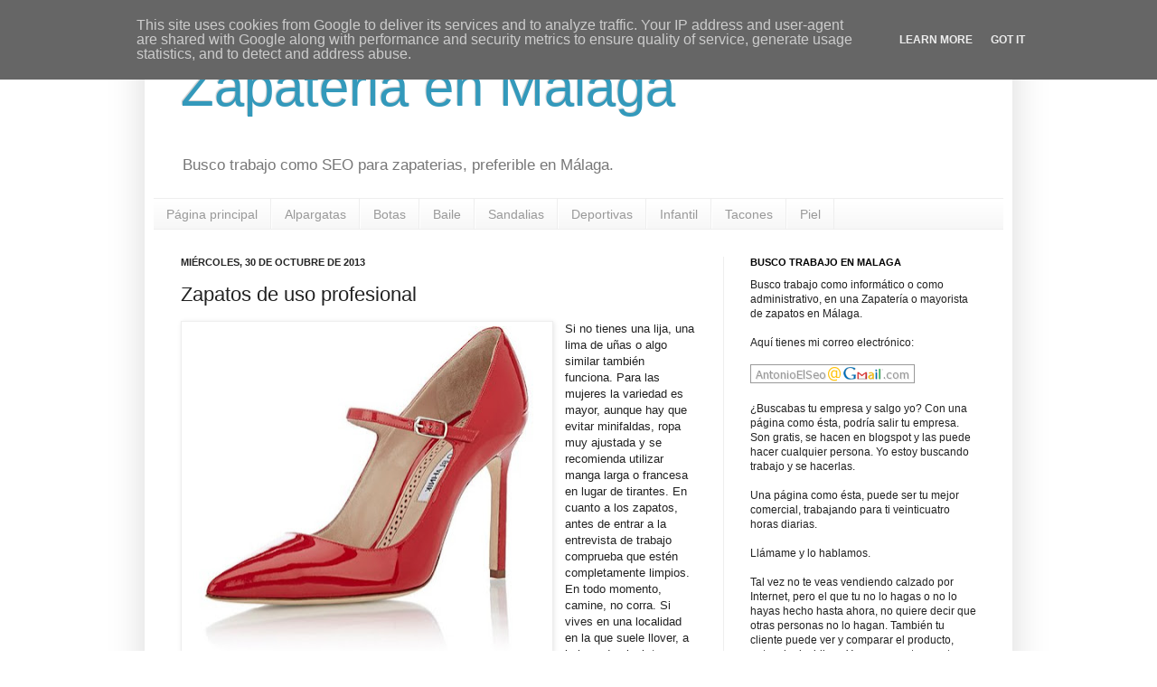

--- FILE ---
content_type: text/html; charset=UTF-8
request_url: http://zapateria.demalaga.eu/2013/10/zapatos-de-uso-profesional.html
body_size: 32687
content:
<!DOCTYPE html>
<html class='v2' dir='ltr' lang='es'>
<head>
<link href='https://www.blogger.com/static/v1/widgets/335934321-css_bundle_v2.css' rel='stylesheet' type='text/css'/>
<meta content='width=1100' name='viewport'/>
<meta content='text/html; charset=UTF-8' http-equiv='Content-Type'/>
<meta content='blogger' name='generator'/>
<link href='http://zapateria.demalaga.eu/favicon.ico' rel='icon' type='image/x-icon'/>
<link href='http://zapateria.demalaga.eu/2013/10/zapatos-de-uso-profesional.html' rel='canonical'/>
<link rel="alternate" type="application/atom+xml" title="Zapateria en Malaga - Atom" href="http://zapateria.demalaga.eu/feeds/posts/default" />
<link rel="alternate" type="application/rss+xml" title="Zapateria en Malaga - RSS" href="http://zapateria.demalaga.eu/feeds/posts/default?alt=rss" />
<link rel="service.post" type="application/atom+xml" title="Zapateria en Malaga - Atom" href="https://www.blogger.com/feeds/1918749377280614499/posts/default" />

<link rel="alternate" type="application/atom+xml" title="Zapateria en Malaga - Atom" href="http://zapateria.demalaga.eu/feeds/3833621521789312520/comments/default" />
<!--Can't find substitution for tag [blog.ieCssRetrofitLinks]-->
<link href='https://blogger.googleusercontent.com/img/b/R29vZ2xl/AVvXsEjwyEDzT7f0m9B3J6Eo3BF1gvpJN3mpserU6rLrXJEJi5AlcqTc5e0GpRCyiveQ4FcU016lwueVV6SC022dEh30UbssHveU-4GvvbMOODcZkCBvX6uk0jG9QroFXJUDjeXP2gasyzqoAUg/s400/mujer-online-barata-en-malaga.jpg' rel='image_src'/>
<meta content='Seo para zapaterias de Alhaurin de la Torre' name='description'/>
<meta content='http://zapateria.demalaga.eu/2013/10/zapatos-de-uso-profesional.html' property='og:url'/>
<meta content='Zapatos de uso profesional' property='og:title'/>
<meta content='Seo para zapaterias de Alhaurin de la Torre' property='og:description'/>
<meta content='https://blogger.googleusercontent.com/img/b/R29vZ2xl/AVvXsEjwyEDzT7f0m9B3J6Eo3BF1gvpJN3mpserU6rLrXJEJi5AlcqTc5e0GpRCyiveQ4FcU016lwueVV6SC022dEh30UbssHveU-4GvvbMOODcZkCBvX6uk0jG9QroFXJUDjeXP2gasyzqoAUg/w1200-h630-p-k-no-nu/mujer-online-barata-en-malaga.jpg' property='og:image'/>
<title>Zapateria en Malaga: Zapatos de uso profesional</title>
<style id='page-skin-1' type='text/css'><!--
/*
-----------------------------------------------
Blogger Template Style
Name:     Simple
Designer: Josh Peterson
URL:      www.noaesthetic.com
----------------------------------------------- */
/* Variable definitions
====================
<Variable name="keycolor" description="Main Color" type="color" default="#66bbdd"/>
<Group description="Page Text" selector="body">
<Variable name="body.font" description="Font" type="font"
default="normal normal 12px Arial, Tahoma, Helvetica, FreeSans, sans-serif"/>
<Variable name="body.text.color" description="Text Color" type="color" default="#222222"/>
</Group>
<Group description="Backgrounds" selector=".body-fauxcolumns-outer">
<Variable name="body.background.color" description="Outer Background" type="color" default="#66bbdd"/>
<Variable name="content.background.color" description="Main Background" type="color" default="#ffffff"/>
<Variable name="header.background.color" description="Header Background" type="color" default="transparent"/>
</Group>
<Group description="Links" selector=".main-outer">
<Variable name="link.color" description="Link Color" type="color" default="#2288bb"/>
<Variable name="link.visited.color" description="Visited Color" type="color" default="#888888"/>
<Variable name="link.hover.color" description="Hover Color" type="color" default="#33aaff"/>
</Group>
<Group description="Blog Title" selector=".header h1">
<Variable name="header.font" description="Font" type="font"
default="normal normal 60px Arial, Tahoma, Helvetica, FreeSans, sans-serif"/>
<Variable name="header.text.color" description="Title Color" type="color" default="#3399bb" />
</Group>
<Group description="Blog Description" selector=".header .description">
<Variable name="description.text.color" description="Description Color" type="color"
default="#777777" />
</Group>
<Group description="Tabs Text" selector=".tabs-inner .widget li a">
<Variable name="tabs.font" description="Font" type="font"
default="normal normal 14px Arial, Tahoma, Helvetica, FreeSans, sans-serif"/>
<Variable name="tabs.text.color" description="Text Color" type="color" default="#999999"/>
<Variable name="tabs.selected.text.color" description="Selected Color" type="color" default="#000000"/>
</Group>
<Group description="Tabs Background" selector=".tabs-outer .PageList">
<Variable name="tabs.background.color" description="Background Color" type="color" default="#f5f5f5"/>
<Variable name="tabs.selected.background.color" description="Selected Color" type="color" default="#eeeeee"/>
</Group>
<Group description="Post Title" selector="h3.post-title, .comments h4">
<Variable name="post.title.font" description="Font" type="font"
default="normal normal 22px Arial, Tahoma, Helvetica, FreeSans, sans-serif"/>
</Group>
<Group description="Date Header" selector=".date-header">
<Variable name="date.header.color" description="Text Color" type="color"
default="#222222"/>
<Variable name="date.header.background.color" description="Background Color" type="color"
default="transparent"/>
</Group>
<Group description="Post Footer" selector=".post-footer">
<Variable name="post.footer.text.color" description="Text Color" type="color" default="#666666"/>
<Variable name="post.footer.background.color" description="Background Color" type="color"
default="#f9f9f9"/>
<Variable name="post.footer.border.color" description="Shadow Color" type="color" default="#eeeeee"/>
</Group>
<Group description="Gadgets" selector="h2">
<Variable name="widget.title.font" description="Title Font" type="font"
default="normal bold 11px Arial, Tahoma, Helvetica, FreeSans, sans-serif"/>
<Variable name="widget.title.text.color" description="Title Color" type="color" default="#000000"/>
<Variable name="widget.alternate.text.color" description="Alternate Color" type="color" default="#999999"/>
</Group>
<Group description="Images" selector=".main-inner">
<Variable name="image.background.color" description="Background Color" type="color" default="#ffffff"/>
<Variable name="image.border.color" description="Border Color" type="color" default="#eeeeee"/>
<Variable name="image.text.color" description="Caption Text Color" type="color" default="#222222"/>
</Group>
<Group description="Accents" selector=".content-inner">
<Variable name="body.rule.color" description="Separator Line Color" type="color" default="#eeeeee"/>
<Variable name="tabs.border.color" description="Tabs Border Color" type="color" default="#eeeeee"/>
</Group>
<Variable name="body.background" description="Body Background" type="background"
color="#ffffff" default="$(color) none repeat scroll top left"/>
<Variable name="body.background.override" description="Body Background Override" type="string" default=""/>
<Variable name="body.background.gradient.cap" description="Body Gradient Cap" type="url"
default="url(http://www.blogblog.com/1kt/simple/gradients_light.png)"/>
<Variable name="body.background.gradient.tile" description="Body Gradient Tile" type="url"
default="url(http://www.blogblog.com/1kt/simple/body_gradient_tile_light.png)"/>
<Variable name="content.background.color.selector" description="Content Background Color Selector" type="string" default=".content-inner"/>
<Variable name="content.padding" description="Content Padding" type="length" default="10px"/>
<Variable name="content.padding.horizontal" description="Content Horizontal Padding" type="length" default="10px"/>
<Variable name="content.shadow.spread" description="Content Shadow Spread" type="length" default="40px"/>
<Variable name="content.shadow.spread.webkit" description="Content Shadow Spread (WebKit)" type="length" default="5px"/>
<Variable name="content.shadow.spread.ie" description="Content Shadow Spread (IE)" type="length" default="10px"/>
<Variable name="main.border.width" description="Main Border Width" type="length" default="0"/>
<Variable name="header.background.gradient" description="Header Gradient" type="url" default="none"/>
<Variable name="header.shadow.offset.left" description="Header Shadow Offset Left" type="length" default="-1px"/>
<Variable name="header.shadow.offset.top" description="Header Shadow Offset Top" type="length" default="-1px"/>
<Variable name="header.shadow.spread" description="Header Shadow Spread" type="length" default="1px"/>
<Variable name="header.padding" description="Header Padding" type="length" default="30px"/>
<Variable name="header.border.size" description="Header Border Size" type="length" default="1px"/>
<Variable name="header.bottom.border.size" description="Header Bottom Border Size" type="length" default="1px"/>
<Variable name="header.border.horizontalsize" description="Header Horizontal Border Size" type="length" default="0"/>
<Variable name="description.text.size" description="Description Text Size" type="string" default="140%"/>
<Variable name="tabs.margin.top" description="Tabs Margin Top" type="length" default="0" />
<Variable name="tabs.margin.side" description="Tabs Side Margin" type="length" default="30px" />
<Variable name="tabs.background.gradient" description="Tabs Background Gradient" type="url"
default="url(http://www.blogblog.com/1kt/simple/gradients_light.png)"/>
<Variable name="tabs.border.width" description="Tabs Border Width" type="length" default="1px"/>
<Variable name="tabs.bevel.border.width" description="Tabs Bevel Border Width" type="length" default="1px"/>
<Variable name="date.header.padding" description="Date Header Padding" type="string" default="inherit"/>
<Variable name="date.header.letterspacing" description="Date Header Letter Spacing" type="string" default="inherit"/>
<Variable name="date.header.margin" description="Date Header Margin" type="string" default="inherit"/>
<Variable name="post.margin.bottom" description="Post Bottom Margin" type="length" default="25px"/>
<Variable name="image.border.small.size" description="Image Border Small Size" type="length" default="2px"/>
<Variable name="image.border.large.size" description="Image Border Large Size" type="length" default="5px"/>
<Variable name="page.width.selector" description="Page Width Selector" type="string" default=".region-inner"/>
<Variable name="page.width" description="Page Width" type="string" default="auto"/>
<Variable name="main.section.margin" description="Main Section Margin" type="length" default="15px"/>
<Variable name="main.padding" description="Main Padding" type="length" default="15px"/>
<Variable name="main.padding.top" description="Main Padding Top" type="length" default="30px"/>
<Variable name="main.padding.bottom" description="Main Padding Bottom" type="length" default="30px"/>
<Variable name="paging.background"
color="#ffffff"
description="Background of blog paging area" type="background"
default="transparent none no-repeat scroll top center"/>
<Variable name="footer.bevel" description="Bevel border length of footer" type="length" default="0"/>
<Variable name="mobile.background.overlay" description="Mobile Background Overlay" type="string"
default="transparent none repeat scroll top left"/>
<Variable name="mobile.background.size" description="Mobile Background Size" type="string" default="auto"/>
<Variable name="mobile.button.color" description="Mobile Button Color" type="color" default="#ffffff" />
<Variable name="startSide" description="Side where text starts in blog language" type="automatic" default="left"/>
<Variable name="endSide" description="Side where text ends in blog language" type="automatic" default="right"/>
*/
/* Content
----------------------------------------------- */
#navbar-iframe {
height:0px;
visibility:hidden;
display:none
}
body {
font: normal normal 12px Arial, Tahoma, Helvetica, FreeSans, sans-serif;
color: #222222;
background: #ffffff none repeat scroll top left;
padding: 0 40px 40px 40px;
}
html body .region-inner {
min-width: 0;
max-width: 100%;
width: auto;
}
a:link {
text-decoration:none;
color: #2288bb;
}
a:visited {
text-decoration:none;
color: #888888;
}
a:hover {
text-decoration:underline;
color: #33aaff;
}
.body-fauxcolumn-outer .fauxcolumn-inner {
background: transparent url(http://www.blogblog.com/1kt/simple/body_gradient_tile_light.png) repeat scroll top left;
_background-image: none;
}
.body-fauxcolumn-outer .cap-top {
position: absolute;
z-index: 1;
height: 400px;
width: 100%;
background: #ffffff none repeat scroll top left;
}
.body-fauxcolumn-outer .cap-top .cap-left {
width: 100%;
background: transparent url(http://www.blogblog.com/1kt/simple/gradients_light.png) repeat-x scroll top left;
_background-image: none;
}
.content-outer {
-moz-box-shadow: 0 0 40px rgba(0, 0, 0, .15);
-webkit-box-shadow: 0 0 5px rgba(0, 0, 0, .15);
-goog-ms-box-shadow: 0 0 10px #333333;
box-shadow: 0 0 40px rgba(0, 0, 0, .15);
margin-bottom: 1px;
}
.content-inner {
padding: 10px 10px;
}
.content-inner {
background-color: #ffffff;
}
/* Header
----------------------------------------------- */
.header-outer {
background: transparent none repeat-x scroll 0 -400px;
_background-image: none;
}
.Header h1 {
font: normal normal 60px Arial, Tahoma, Helvetica, FreeSans, sans-serif;
color: #3399bb;
text-shadow: -1px -1px 1px rgba(0, 0, 0, .2);
}
.Header h1 a {
color: #3399bb;
}
.Header .description {
font-size: 140%;
color: #777777;
}
.header-inner .Header .titlewrapper {
padding: 22px 30px;
}
.header-inner .Header .descriptionwrapper {
padding: 0 30px;
}
/* Tabs
----------------------------------------------- */
.tabs-inner .section:first-child {
border-top: 1px solid #eeeeee;
}
.tabs-inner .section:first-child ul {
margin-top: -1px;
border-top: 1px solid #eeeeee;
border-left: 0 solid #eeeeee;
border-right: 0 solid #eeeeee;
}
.tabs-inner .widget ul {
background: #f5f5f5 url(http://www.blogblog.com/1kt/simple/gradients_light.png) repeat-x scroll 0 -800px;
_background-image: none;
border-bottom: 1px solid #eeeeee;
margin-top: 0;
margin-left: -30px;
margin-right: -30px;
}
.tabs-inner .widget li a {
display: inline-block;
padding: .6em 1em;
font: normal normal 14px Arial, Tahoma, Helvetica, FreeSans, sans-serif;
color: #999999;
border-left: 1px solid #ffffff;
border-right: 1px solid #eeeeee;
}
.tabs-inner .widget li:first-child a {
border-left: none;
}
.tabs-inner .widget li.selected a, .tabs-inner .widget li a:hover {
color: #000000;
background-color: #eeeeee;
text-decoration: none;
}
/* Columns
----------------------------------------------- */
.main-outer {
border-top: 0 solid #eeeeee;
}
.fauxcolumn-left-outer .fauxcolumn-inner {
border-right: 1px solid #eeeeee;
}
.fauxcolumn-right-outer .fauxcolumn-inner {
border-left: 1px solid #eeeeee;
}
/* Headings
----------------------------------------------- */
h2 {
margin: 0 0 1em 0;
font: normal bold 11px Arial, Tahoma, Helvetica, FreeSans, sans-serif;
color: #000000;
text-transform: uppercase;
}
/* Widgets
----------------------------------------------- */
.widget .zippy {
color: #999999;
text-shadow: 2px 2px 1px rgba(0, 0, 0, .1);
}
.widget .popular-posts ul {
list-style: none;
}
/* Posts
----------------------------------------------- */
.date-header span {
background-color: transparent;
color: #222222;
padding: inherit;
letter-spacing: inherit;
margin: inherit;
}
.main-inner {
padding-top: 30px;
padding-bottom: 30px;
}
.main-inner .column-center-inner {
padding: 0 15px;
}
.main-inner .column-center-inner .section {
margin: 0 15px;
}
.post {
margin: 0 0 25px 0;
}
h3.post-title, .comments h4 {
font: normal normal 22px Arial, Tahoma, Helvetica, FreeSans, sans-serif;
margin: .75em 0 0;
}
.post-body {
font-size: 110%;
line-height: 1.4;
position: relative;
}
.post-body img, .post-body .tr-caption-container, .Profile img, .Image img,
.BlogList .item-thumbnail img {
padding: 2px;
background: #ffffff;
border: 1px solid #eeeeee;
-moz-box-shadow: 1px 1px 5px rgba(0, 0, 0, .1);
-webkit-box-shadow: 1px 1px 5px rgba(0, 0, 0, .1);
box-shadow: 1px 1px 5px rgba(0, 0, 0, .1);
}
.post-body img, .post-body .tr-caption-container {
padding: 5px;
}
.post-body .tr-caption-container {
color: #222222;
}
.post-body .tr-caption-container img {
padding: 0;
background: transparent;
border: none;
-moz-box-shadow: 0 0 0 rgba(0, 0, 0, .1);
-webkit-box-shadow: 0 0 0 rgba(0, 0, 0, .1);
box-shadow: 0 0 0 rgba(0, 0, 0, .1);
}
.post-header {
margin: 0 0 1.5em;
line-height: 1.6;
font-size: 90%;
}
.post-footer {
margin: 20px -2px 0;
padding: 5px 10px;
color: #666666;
background-color: #f9f9f9;
border-bottom: 1px solid #eeeeee;
line-height: 1.6;
font-size: 90%;
}
#comments .comment-author {
padding-top: 1.5em;
border-top: 1px solid #eeeeee;
background-position: 0 1.5em;
}
#comments .comment-author:first-child {
padding-top: 0;
border-top: none;
}
.avatar-image-container {
margin: .2em 0 0;
}
#comments .avatar-image-container img {
border: 1px solid #eeeeee;
}
/* Comments
----------------------------------------------- */
.comments .comments-content .icon.blog-author {
background-repeat: no-repeat;
background-image: url([data-uri]);
}
.comments .comments-content .loadmore a {
border-top: 1px solid #999999;
border-bottom: 1px solid #999999;
}
.comments .comment-thread.inline-thread {
background-color: #f9f9f9;
}
.comments .continue {
border-top: 2px solid #999999;
}
/* Accents
---------------------------------------------- */
.section-columns td.columns-cell {
border-left: 1px solid #eeeeee;
}
.blog-pager {
background: transparent none no-repeat scroll top center;
}
.blog-pager-older-link, .home-link,
.blog-pager-newer-link {
background-color: #ffffff;
padding: 5px;
}
.footer-outer {
border-top: 0 dashed #bbbbbb;
}
/* Mobile
----------------------------------------------- */
body.mobile  {
background-size: auto;
}
.mobile .body-fauxcolumn-outer {
background: transparent none repeat scroll top left;
}
.mobile .body-fauxcolumn-outer .cap-top {
background-size: 100% auto;
}
.mobile .content-outer {
-webkit-box-shadow: 0 0 3px rgba(0, 0, 0, .15);
box-shadow: 0 0 3px rgba(0, 0, 0, .15);
padding: 0 40px;
}
body.mobile .AdSense {
margin: 0 -40px;
}
.mobile .tabs-inner .widget ul {
margin-left: 0;
margin-right: 0;
}
.mobile .post {
margin: 0;
}
.mobile .main-inner .column-center-inner .section {
margin: 0;
}
.mobile .date-header span {
padding: 0.1em 10px;
margin: 0 -10px;
}
.mobile h3.post-title {
margin: 0;
}
.mobile .blog-pager {
background: transparent none no-repeat scroll top center;
}
.mobile .footer-outer {
border-top: none;
}
.mobile .main-inner, .mobile .footer-inner {
background-color: #ffffff;
}
.mobile-index-contents {
color: #222222;
}
.mobile-link-button {
background-color: #2288bb;
}
.mobile-link-button a:link, .mobile-link-button a:visited {
color: #ffffff;
}
.mobile .tabs-inner .section:first-child {
border-top: none;
}
.mobile .tabs-inner .PageList .widget-content {
background-color: #eeeeee;
color: #000000;
border-top: 1px solid #eeeeee;
border-bottom: 1px solid #eeeeee;
}
.mobile .tabs-inner .PageList .widget-content .pagelist-arrow {
border-left: 1px solid #eeeeee;
}
#Attribution1 {display: none;}
--></style>
<style id='template-skin-1' type='text/css'><!--
body {
min-width: 960px;
}
.content-outer, .content-fauxcolumn-outer, .region-inner {
min-width: 960px;
max-width: 960px;
_width: 960px;
}
.main-inner .columns {
padding-left: 0px;
padding-right: 310px;
}
.main-inner .fauxcolumn-center-outer {
left: 0px;
right: 310px;
/* IE6 does not respect left and right together */
_width: expression(this.parentNode.offsetWidth -
parseInt("0px") -
parseInt("310px") + 'px');
}
.main-inner .fauxcolumn-left-outer {
width: 0px;
}
.main-inner .fauxcolumn-right-outer {
width: 310px;
}
.main-inner .column-left-outer {
width: 0px;
right: 100%;
margin-left: -0px;
}
.main-inner .column-right-outer {
width: 310px;
margin-right: -310px;
}
#layout {
min-width: 0;
}
#layout .content-outer {
min-width: 0;
width: 800px;
}
#layout .region-inner {
min-width: 0;
width: auto;
}
body#layout div.add_widget {
padding: 8px;
}
body#layout div.add_widget a {
margin-left: 32px;
}
--></style>
<link href='https://www.blogger.com/dyn-css/authorization.css?targetBlogID=1918749377280614499&amp;zx=5ff3cd58-0f55-4236-b671-4c4a01e141ca' media='none' onload='if(media!=&#39;all&#39;)media=&#39;all&#39;' rel='stylesheet'/><noscript><link href='https://www.blogger.com/dyn-css/authorization.css?targetBlogID=1918749377280614499&amp;zx=5ff3cd58-0f55-4236-b671-4c4a01e141ca' rel='stylesheet'/></noscript>
<meta name='google-adsense-platform-account' content='ca-host-pub-1556223355139109'/>
<meta name='google-adsense-platform-domain' content='blogspot.com'/>

<!-- data-ad-client=ca-pub-6701678062622547 -->

<script type="text/javascript" language="javascript">
  // Supply ads personalization default for EEA readers
  // See https://www.blogger.com/go/adspersonalization
  adsbygoogle = window.adsbygoogle || [];
  if (typeof adsbygoogle.requestNonPersonalizedAds === 'undefined') {
    adsbygoogle.requestNonPersonalizedAds = 1;
  }
</script>


</head>
<body class='loading'>
<div class='navbar section' id='navbar' name='Barra de navegación'><div class='widget Navbar' data-version='1' id='Navbar1'><script type="text/javascript">
    function setAttributeOnload(object, attribute, val) {
      if(window.addEventListener) {
        window.addEventListener('load',
          function(){ object[attribute] = val; }, false);
      } else {
        window.attachEvent('onload', function(){ object[attribute] = val; });
      }
    }
  </script>
<div id="navbar-iframe-container"></div>
<script type="text/javascript" src="https://apis.google.com/js/platform.js"></script>
<script type="text/javascript">
      gapi.load("gapi.iframes:gapi.iframes.style.bubble", function() {
        if (gapi.iframes && gapi.iframes.getContext) {
          gapi.iframes.getContext().openChild({
              url: 'https://www.blogger.com/navbar/1918749377280614499?po\x3d3833621521789312520\x26origin\x3dhttp://zapateria.demalaga.eu',
              where: document.getElementById("navbar-iframe-container"),
              id: "navbar-iframe"
          });
        }
      });
    </script><script type="text/javascript">
(function() {
var script = document.createElement('script');
script.type = 'text/javascript';
script.src = '//pagead2.googlesyndication.com/pagead/js/google_top_exp.js';
var head = document.getElementsByTagName('head')[0];
if (head) {
head.appendChild(script);
}})();
</script>
</div></div>
<div class='body-fauxcolumns'>
<div class='fauxcolumn-outer body-fauxcolumn-outer'>
<div class='cap-top'>
<div class='cap-left'></div>
<div class='cap-right'></div>
</div>
<div class='fauxborder-left'>
<div class='fauxborder-right'></div>
<div class='fauxcolumn-inner'>
</div>
</div>
<div class='cap-bottom'>
<div class='cap-left'></div>
<div class='cap-right'></div>
</div>
</div>
</div>
<div class='content'>
<div class='content-fauxcolumns'>
<div class='fauxcolumn-outer content-fauxcolumn-outer'>
<div class='cap-top'>
<div class='cap-left'></div>
<div class='cap-right'></div>
</div>
<div class='fauxborder-left'>
<div class='fauxborder-right'></div>
<div class='fauxcolumn-inner'>
</div>
</div>
<div class='cap-bottom'>
<div class='cap-left'></div>
<div class='cap-right'></div>
</div>
</div>
</div>
<div class='content-outer'>
<div class='content-cap-top cap-top'>
<div class='cap-left'></div>
<div class='cap-right'></div>
</div>
<div class='fauxborder-left content-fauxborder-left'>
<div class='fauxborder-right content-fauxborder-right'></div>
<div class='content-inner'>
<header>
<div class='header-outer'>
<div class='header-cap-top cap-top'>
<div class='cap-left'></div>
<div class='cap-right'></div>
</div>
<div class='fauxborder-left header-fauxborder-left'>
<div class='fauxborder-right header-fauxborder-right'></div>
<div class='region-inner header-inner'>
<div class='header section' id='header' name='Cabecera'><div class='widget Header' data-version='1' id='Header1'>
<div id='header-inner'>
<div class='titlewrapper'>
<h1 class='title'>
<a href='http://zapateria.demalaga.eu/'>
Zapateria en Malaga
</a>
</h1>
</div>
<div class='descriptionwrapper'>
<p class='description'><span>Busco trabajo como SEO para zapaterias, preferible en Málaga. </span></p>
</div>
</div>
</div></div>
</div>
</div>
<div class='header-cap-bottom cap-bottom'>
<div class='cap-left'></div>
<div class='cap-right'></div>
</div>
</div>
</header>
<div class='tabs-outer'>
<div class='tabs-cap-top cap-top'>
<div class='cap-left'></div>
<div class='cap-right'></div>
</div>
<div class='fauxborder-left tabs-fauxborder-left'>
<div class='fauxborder-right tabs-fauxborder-right'></div>
<div class='region-inner tabs-inner'>
<div class='tabs section' id='crosscol' name='Multicolumnas'><div class='widget PageList' data-version='1' id='PageList1'>
<h2>Páginas</h2>
<div class='widget-content'>
<ul>
<li>
<a href='http://zapateria.demalaga.eu/'>Página principal</a>
</li>
<li>
<a href='http://zapateria.demalaga.eu/p/alpargatas.html'>Alpargatas</a>
</li>
<li>
<a href='http://zapateria.demalaga.eu/p/botas.html'>Botas</a>
</li>
<li>
<a href='http://zapateria.demalaga.eu/p/baile.html'>Baile</a>
</li>
<li>
<a href='http://zapateria.demalaga.eu/p/sandalias.html'>Sandalias</a>
</li>
<li>
<a href='http://zapateria.demalaga.eu/p/deportivas.html'>Deportivas</a>
</li>
<li>
<a href='http://zapateria.demalaga.eu/p/infantil.html'>Infantil</a>
</li>
<li>
<a href='http://zapateria.demalaga.eu/p/tacones.html'>Tacones</a>
</li>
<li>
<a href='http://zapateria.demalaga.eu/p/piel.html'>Piel</a>
</li>
</ul>
<div class='clear'></div>
</div>
</div></div>
<div class='tabs no-items section' id='crosscol-overflow' name='Cross-Column 2'></div>
</div>
</div>
<div class='tabs-cap-bottom cap-bottom'>
<div class='cap-left'></div>
<div class='cap-right'></div>
</div>
</div>
<div class='main-outer'>
<div class='main-cap-top cap-top'>
<div class='cap-left'></div>
<div class='cap-right'></div>
</div>
<div class='fauxborder-left main-fauxborder-left'>
<div class='fauxborder-right main-fauxborder-right'></div>
<div class='region-inner main-inner'>
<div class='columns fauxcolumns'>
<div class='fauxcolumn-outer fauxcolumn-center-outer'>
<div class='cap-top'>
<div class='cap-left'></div>
<div class='cap-right'></div>
</div>
<div class='fauxborder-left'>
<div class='fauxborder-right'></div>
<div class='fauxcolumn-inner'>
</div>
</div>
<div class='cap-bottom'>
<div class='cap-left'></div>
<div class='cap-right'></div>
</div>
</div>
<div class='fauxcolumn-outer fauxcolumn-left-outer'>
<div class='cap-top'>
<div class='cap-left'></div>
<div class='cap-right'></div>
</div>
<div class='fauxborder-left'>
<div class='fauxborder-right'></div>
<div class='fauxcolumn-inner'>
</div>
</div>
<div class='cap-bottom'>
<div class='cap-left'></div>
<div class='cap-right'></div>
</div>
</div>
<div class='fauxcolumn-outer fauxcolumn-right-outer'>
<div class='cap-top'>
<div class='cap-left'></div>
<div class='cap-right'></div>
</div>
<div class='fauxborder-left'>
<div class='fauxborder-right'></div>
<div class='fauxcolumn-inner'>
</div>
</div>
<div class='cap-bottom'>
<div class='cap-left'></div>
<div class='cap-right'></div>
</div>
</div>
<!-- corrects IE6 width calculation -->
<div class='columns-inner'>
<div class='column-center-outer'>
<div class='column-center-inner'>
<div class='main section' id='main' name='Principal'><div class='widget Blog' data-version='1' id='Blog1'>
<div class='blog-posts hfeed'>

          <div class="date-outer">
        
<h2 class='date-header'><span>miércoles, 30 de octubre de 2013</span></h2>

          <div class="date-posts">
        
<div class='post-outer'>
<div class='post hentry' itemscope='itemscope' itemtype='http://schema.org/BlogPosting'>
<a name='3833621521789312520'></a>
<h3 class='post-title entry-title' itemprop='name'>
Zapatos de uso profesional
</h3>
<div class='post-header'>
<div class='post-header-line-1'></div>
</div>
<div class='post-body entry-content' id='post-body-3833621521789312520' itemprop='articleBody'>
<div class="separator" style="clear: both; text-align: center;">
<a href="https://blogger.googleusercontent.com/img/b/R29vZ2xl/AVvXsEjwyEDzT7f0m9B3J6Eo3BF1gvpJN3mpserU6rLrXJEJi5AlcqTc5e0GpRCyiveQ4FcU016lwueVV6SC022dEh30UbssHveU-4GvvbMOODcZkCBvX6uk0jG9QroFXJUDjeXP2gasyzqoAUg/s1600/mujer-online-barata-en-malaga.jpg" imageanchor="1" style="clear: left; float: left; margin-bottom: 1em; margin-right: 1em;"><img border="0" height="368" src="https://blogger.googleusercontent.com/img/b/R29vZ2xl/AVvXsEjwyEDzT7f0m9B3J6Eo3BF1gvpJN3mpserU6rLrXJEJi5AlcqTc5e0GpRCyiveQ4FcU016lwueVV6SC022dEh30UbssHveU-4GvvbMOODcZkCBvX6uk0jG9QroFXJUDjeXP2gasyzqoAUg/s400/mujer-online-barata-en-malaga.jpg" width="400" /></a></div>
Si no tienes una lija, una lima de uñas o algo similar también funciona. Para las mujeres la variedad es mayor, aunque hay que evitar minifaldas, ropa muy ajustada y se recomienda utilizar manga larga o francesa en lugar de tirantes. En cuanto a los zapatos, antes de entrar a la entrevista de trabajo comprueba que estén completamente limpios. En todo momento, camine, no corra. Si vives en una localidad en la que suele llover, a la hora de elegir tu calzado debes tener en cuenta este factor. Los hay de tipo &#8220;momia&#8221;, o con cremallera en un costado, que pueden permitir la unión de dos sacos (especial para las parejitas). Entonces asegurándonos solamente al anclaje más fiable iremos desmontando poco a poco la reunión y al final nos soltaremos y quitaremos este último anclaje, para tirar para arriba. Sistemas de seguro En escalada, ya sea fácil o difícil, no debe descuidarse el tema de la seguridad. Sin embargo, en muchas ocasiones los empleadores de la industria del paisajismo no saben exactamente como solicitar asistencia. <br />
<br />
Un buen punto de partida es asegurarse de estar recibiendo mensualmente los &#8220;loss-run reports&#8221; [informes de siniestros] en los que se identifica con exactitud el origen de todas las lesiones/los accidentes ocurridos el mes anterior. Pídale a su agente de seguros que le desglose todos los costos, de manera que usted pueda saber, por ejemplo, cuánto le está costando a su compañía los siniestros que representan daños y perjuicios para la propiedad (como choques de camiones). Lo mejor es salir del albergue lo más pronto posible y tomar el desayuno en el albergue si lo dan, o en el primer bar abierto, en ese pueblo o en el siguiente. Y como última capa exterior, un pantalón de membrana impermeable/transpirable. Piensa que cada dedo de tu pie es independiente y no necesita tocar al resto de los dedos. Muy demandadas para uniformes de gala o para unifrmes de color oscuro. Botas tácticas militares en camuflaje: suelen ser de diversas pieles y colores. Para los Picos de Europa los mejores son. Resultan especialmente aconsejadas las de té rojo, diente de león u ortosifón gracias a su acción diurética. <br />
<br />
Pero no se puede tener todo, ya que ofrece una gran ligereza y reacción con sus 288gr. También explicar que una suela tan plana en la estructura puede resultar incómoda en los primeros kilómetros para personas que utilicen plantillas. Por ejemplo, si se cae una herramienta mecánica (destornillador, llaves, etc.) en el compartimento motor puede provocarse un cortocircuito y originarse un incendio. Un vehículo contiene diferentes tipos de productos inflamables, como la gasolina o el aceite. Estas son algunas pautas para verte elegante pero profesional en el trabajo. Vestimenta ejecutiva formal para hombres Usa vestimenta ejecutiva formal si trabajas con clientes en un escenario profesional, como un banco o una oficina.[1] La vestimenta ejecutiva formal generalmente significa llevar traje, corbata, pantalones y zapatos de vestir. Usa ropa que te quede bien. <br />
<br />
Cambie siempre los zapatos o botas de seguridad después de cualquier accidente, al igual que lo haría con un casco o protector de cabeza. Es importante hacer pausas con regularidad, por lo que no las posponga. entonces no te queda otra que probar algo distinto. No tengas miedo de estrenar. Pies cavos. 2. Asegúrate de que el color que elijas sea conservador, lo que significa que no sea ostentoso ni llame demasiado la atención. Las corbatas con diseños simples o de un solo color son la mejor opción. Evita las corbatas de colores vivos o con diseños excesivamente elaborados. La montaña nunca ha sido un juego, pero en invierno se vuelve potencialmente mucho más peligrosa (aunque muchas veces el peligro está en nosotros mismos). En cuanto al material, quizá halla que hacer alguna actualización. No es que la información que traen de cada una sea una maravilla, pero la diversidad de cumbres y rutas hacen que sean bastante buenos para consultar rutas que discurran fuera de los recorridos más habituales. De esta manera, se hace especialmente importante la colocación de los tacos en la suela, así como el método que se utilice a la hora de anclar dicho taco a la bota. Suele demandar fuerza y a veces tiempo. <br />
<br />
Cuando tengamos asignada la cama, tendremos que extender el saco de dormir en ella para dejarla reservada. Que cada uno decida por si mismo. -&#191;Me vale mi colchoneta finita? Por valer, si vale, pero en cuestión descansar, quizá sea preferible gastarse un poquito más en una esterilla que garantice algo más de comodidad. Vamos a ver otros dos tipos de esterillas que tenemos. No podemos olvidar que la vida de nuestro compañero de cordada permanece en nuestras manos mientras él está ascendiendo. Los test UIAA, si bien de ellos se derivan parte de las pruebas para la certificación CE, no son obligatorios, aunque siguen siendo una buena referencia. UIAA: Unión Internacional de Asociaciones Alpinas. Esto es lo mismo. Además, puedes recurrir a las tobilleras y a las taloneras de silicona. Realmente las tobilleras "poco" hacen. &#191;Salvajada? Pues la verdad es que ni idea. <br />
<br />
Los tacos altos a menudo son muy estrechos en la puntera, lo que comprime los dedos del pie de manera poco natural y aumenta el riesgo de juanetes dolorosos y de callos antiestéticos. En la montaña saber orientarse es muy recomendable y con unos conocimientos básicos los que se pierdan en el super podrán encontrar la salida. &#191;QUÉ ME HACE FALTA? Si tu sentido de la orientación es muy bueno, nada, pero si no lo es tanto te hará falta en orden de prioridad: Un mapa: Representación a escala del terreno. Brújula: Instrumento que señala el norte (magnético) de la Tierra. También lea el informativo encartado Soluciones de Seguridad correspondiente a enero de 2005: &#8220;Preventing Slips and Trips.&#8221; [&#8216;Prevención de Resbalones y Tropiezos&#8221;]. Lista de control para empleados sobre la reducción de lesiones por resbalones y tropiezos Antes de comenzar las labores diarias, inspeccione cuidadosamente todas las áreas de trabajo donde existan peligros de resbalones y tropiezos. Alto, bajo o medio; los botines son una prenda esencial para tu guardarropa. <br />
<br />
Pantalones de piernas anchas Los Pantalones de piernas anchas son elegantes y fáciles de usar sin importar tu figura. Es un calzado más pesado que el anterior y por eso hay que tener cierta forma física para llevarlo, ya que estar unas cuantas horas pateando con estas zapatillas requiere de un esfuerzo extra. Una cosa muy a tener en cuenta con las zapatillas semirígidas es que hay que intentar tenerlas &#8220;domadas&#8221; antes de utilizarlas para una ruta larga. Los que se pueden abrir, tienen la posibilidad de poder regular la temperatura interior, de tal forma que si tenemos calor, lo podemos abrir a nuestro gusto. Sobre las fibras, supongo que todas serán más o menos parecidas, lo que si cambia es el espesor de la capa. Las botas de montaña protegen mejor los tobillos y los posibles impactos de las piedras pero son más pesadas, recalientan más el pie y son muy incómodas sobre el asfalto. Sólo podremos aplicar grasas sintéticas, ya que la clásica grasa animal puede llegar a pudrir la piel o a reblandecerla demasiado. <br />
<br />
Los primeros son adecuados única y exclusivamente para terrenos con poca inclinación, marchas sencillas. Este penetra el solo al abrirle el tapón, pero con el uso habrá que terminar inflándolo a pulmón. Investigar en el mercado a los potenciales proveedores y solicitarles las fichas técnicas de sus catálogos 4. Los profesionales podólogos tienen un amplio conocimiento en las ramas de la anatomía humana, fisiología, patofisiología, biomecánica del miembro inferior, radiología, farmacología, medicina general y cirugía. ELECCIÓN DE UN BUEN CALZADO &#191;Cual es la hora perfecta para comprar nuestro calzado?, &#191;Es perjudicial el tacón?, y las zapatillas planas?. La presencia de espolones calcáneos se ha asociado con la fascitis plantar, al ser una reacción perióstica al aumento de tracción de la musculatura plantar medial del pie, aunque no deben considerarse como patognomónico de la patología, dadoque la fascitis plantar se inserta por encima del espolón y no como prolongación del mismo. <br />
<br />
Plantillas ortopedicas para la fascitis plantar Cuando tenemos la patología de la fascitis plantar tenemos que llevar una plantillas ortopedicas para la fascitis plantar esta plantillas tiene que ser una plantilla anatómica para el que pie repose perfectamente y no estiremos los tendones, tiene que ser blanda y con amortiguacion en el talón y una pelota de almohadilla en el metatarso (planta del pie) para absorber perfectamente lo impacto que producimos al caminar. Lo primero de todo hay que diferenciar varios tipos de afectación del tendón de aquiles. Miscelánea&nbsp; Tipos de entrenamiento&nbsp; Otros deportes Hoy por hoy son considerados como &#8220;deportes de aventura&#8221; cualquier tipo de actividad al aire libre que conlleve algún tipo de riesgo, normalmente bien controlado, o descarga de adrenalina un poco más allá de lo normal. "La clave es invertir en ellos, son más económicos, mas fáciles de renovar y a través de ellos siempre podemos estar a la moda&#8221; Los prohibidos Una buena forma de comenzar a vestirse bien es saber lo que no se puede usar en un ámbito profesional. No vayas de pants o tenis rotos a trabajar en viernes. <br />
<br />
No es lo mismo hacerlo a primera hora de la mañana que a última de la tarde. En nuestra zapatería Online puedes disfrutar de unas rebajas del 25% de descuento en todos los zapatos excepto en la marca Panama Jack para los que te ofrecemos un 12%. Colores neutros. El primer recurso del organismo para satisfacer este gasto es una sustancia llamada glucógeno. Me llevaría también unas buenas sandalias de trekking para irlas alternando que utilizaría además como calzado de descanso al finalizar la etapa y para la ducha. Son ellos los más apropiados para decidir posibles modificaciones o mejoras ya que son los que llevan uniformes durante sus horas de trabajo. Pregúntale su opinión mostrándole varias opciones entre las que elegir y que cuenten posibles ventajas o desventajas de cada una de ellas, te ayudará a decidir la más apropiada. <br />
<br />
Establecer un presupuesto máximo Si no piensas con exactitud cuál es el presupuesto máximo que puedes invertir en los uniformes es probable que acabes escogiendo uno demasiado caro, o incluso algo demasiado barato para lo que necesitas. Establecer un presupuesto máximo, antes de empezar a ver las alternativas que existen, es la mejor forma para decidir no solo la mejor ropa laboral sino la que puedes permitirte. Tener en cuenta los objetivos Cada empresa tiene un objetivo diferente a la hora de comprar la ropa de trabajo. Las plantillas para el frio woly alu-fleece con sus 3 capas sentirá un agradable sensación de calor para los pies fríos. Plantillas para los pies frios Woly Astro Therm buenestar yy calor para los frios dias de otoño e invierno la plantilla Woly Astro Therm lleva el diseño multi-capa y tiene varios efectos. Si el establecimiento tiene terraza, entran y salen cada dos por tres, y si encima pisan suelo mojado (recién fregado, lluvia&#8230;) pueden sufrir algún que otro resbalón. <br />
<br />
Todo ello conlleva que hagan movimientos o posturas con las que fuerzan el cuerpo; en el momento no se suele dar importancia a los pequeños dolores, pero a largo plazo pueden acarrear &#8220;la aparición de molestias en la espalda y sobrecarga de la planta del pie, hinchazón y fatiga&#8221;. Recomendaciones del calzado laboral II. Los forros de Gore Tex te permitirán la máxima transpirabilidad, evitando la humedad en el interior. Transpirables: Resulta fundamental contar con unas botas que dejen transpirar tus pies, de tal modo que tanto el calor como la humedad no se acumulen en el interior y puedan ser eliminados fácilmente. Por el contrario si el drop es demasiado pronunciado, y nos encontramos con que provoca una elevación del talón, éste también puede provocar algún tipo de patología por acortamiento de cara posterior de las piernas u otras alteraciones por distribución de carga, por ejemplo. Duración-zapatillas-620x375 En cuanto al entrenamiento, una correcta distribución de cargas, organizada, y RESPETADA por parte del atleta debería ser suficiente para controlar la aparición de dolores, combinándose con mantener un cuidado del atleta, visitando al mecánico o &#8220;fisio&#8221;. <br />
<br />
Bandaleta para facilitar el calzado de la bota. El objetivo será la desaparición del dolor y de la inflamación. Hay distintos tratamientos que tratan de curar la tendinitis: Aplicar frío-Calor. El formato es un pelín grande como para llevárselo de campo.Rutas de Montaña 50 años de historia y montañismo del grupo de montañeros Vetusta (1943-1993)Grupo de Montaña Vetusta, Ayuntamiento de Oviedo y Caja de Asturias. Se citan a continuación las respuestas obtenidas de mayor a menor porcentaje:&nbsp;&nbsp; Fascitis, 20%; Hiperqueratosis, 18%; Pies planos, 18%; Hiperhidrosis y Talagia 8% respectivamente; Problema postural/Dolor, problemas dérmicos y onicocriptosis, 5% cada uno; Pies planos, onicomicosis, y dedos en garra, suponen un 3% de los motivos de visita respectivamente. Si hay niños y mascotas en casa deben extremarse las precauciones, dada su vulnerabilidad. <br />
<br />
Recuerda que la altura de los tobillos es diferente en cada pie. Contrafuertes de talón duros, proporcionan estabilidad y ajuste para el tobillo. No obstante, dentro de cada necesidad, te recomendamos una serie de tecnologías que no deberías perder de vista. Estas membranas mejoran la impermeabilidad pero también reducen sensiblemente la capacidad de evacuación de sudor de la bota. En la mayoría de los modelos el forro interior está fabricado con Cambrelle u otra poliamida antialérgica y antibacteriana. Por este motivo, a partir de los 4 o 5 años, aunque el calzado no tenga demasiado uso y aún conserve un aspecto flamante, simplemente por cuestiones de seguridad, deberemos plantearnos si ese resbalar continuo puede estar avisándonos de que es necesario plantearse la sustitución de nuestras queridas botas. CONSEJOS PRÁCTICOS GENERALES DE USO DE LAS BOTAS Las botas confeccionadas con tejidos y pieles finas (trekking y hiking), pueden tratarse con productos que impermeabilizan la parte externa. <br />
<br />
La base más importante de la seguridad en una escalada, es la formación de una &#8220;cordada&#8221;, compuesta de por lo menos dos personas. En el comercio el uniforme transmite la imagen de la compañía y facilita la identificación del empleado a los clientes. Algunos uniformes (policía, militares, médicos, etc.) son casi una institución porque se reconocen rápidamente. Tipos de Calzado para el Trabajo Según la Norma Covenin 39:2003 Calzado para el Riesgo Eléctrico: Es aquel con prioridades aislantes contras energía eléctrica. De hecho, aunque pueda resultar paradójico, los mosquetones con cierre de alambre tienen una resistencia transversal mayor que muchos de cierre clásico. Si ya de por sí suelen tener buenos precios, tienden a sacar lo que tengan de otras temporadas, pero que pueda usarse en la de turno, para traer más &#8216;madera.' Pero pon en tu lista a esas tiendas que no incluyas por quizá no poder permitirte y quien sabe&#8230; de mismas te sorprendes con los precios. <br />
<br />
No tomar glucosa y azúcares simples durante la hora antes de dar comienzo la prueba. (no recomendado) Ya estamos listos para dejar el albergue, deberemos recoger el saco de dormir, la esterilla y las demás bolsas para cerrar la mochila. Si aun así persisten y duelen, te recomiendo que visites al podólogo. En muchos casos, tu empleador te suministrará de inmediato un tapete antifatiga si se lo pides, ya que está comprobado que reduce la incidencia de problemas en los pies y en la parte inferior de las piernas.[3] Los tapetes antifatiga espesos pueden suponer un peligro menor en el centro de trabajo si las personas se tropiezan con ellos, así que siempre debes saber en dónde se encuentra tu tapete y los de tus compañeros. Avoid Feet and Leg Problems if Standing for Work 6 Párate sobre alguna alfombra. Un detalle llamativo es suficiente. Adórnate. Esto ayuda a mejorar la circulación y estarás ejercitándolo ciertos músculos que te ayudan a crear más tolerancia a los dolores. <br />
<br />
Para utilizar el masaje con hielo, una forma útil de realizarlo es llenando un vaso de plástico con agua y congelándolo. Su función principal debe ser la adherencia, el agarre y la tracción, pero sin descuidar igualmente la amortiguación y la estabilidad. Unos aretes, un collar, broche o anillo vistoso le darán diversión a tu atuendo. Deja los pies unos 20 minutos o bien hasta que se enfríe el agua. Haga varias repeticiones con descansos entre ellas. Ejercicios para la fascitis plantar Masajes con la pierna opuesta Mueva su pie doloroso lentamente arriba y abajo sobre la espinilla de la otra pierna, tratando de rodearla con los dedos. Ejercicios para la fascitis plantar Estiramientos Ponerse a cierta distancia de una mesa apoyando las manos sobre la misma, flexionando una rodilla y con la otra estirada. Y la caña (altura en el talón) depende del tipo de deporte y estado del tobillo. Si no vamos a tener una bota para cada terreno o situación, lo ideal es que encontremos una bota militar que nos sirva para el mayor número de situaciones posible. <br />
<br />
Si la ves arrugada al sacarla del armario sólo tienes una salida. Cada tres días hay que lavar gorro, y pantalones, ropa de descanso y toalla si es necesario. -Después de estas labores hay que buscar alguna tienda donde vendan lo que vamos a desayunar para la mañana siguiente, y lo que comeremos de bocadillo a medio día del día siguiente. Brodekin Polvos o líquidos agresivos. Además en determinadas situaciones resulta imprescindible emplear el hornillo para derretir nieve para cocinar y/o beber. Esto tiene una doble ventaja. Después tendrás que limpiar con el trapo húmedo y pegar el protector de calzado antideslizante. Una variante más sencilla de lo que acabamos de explicar consiste en pasar simplemente la lija por la suela del zapato para conseguir que la superficie esté rugosa y desigual; con esto también puedes lograr evitar que el zapato resbale pero su efectividad perdura más si le pegamos el antideslizante. En una zapatería de Málaga&nbsp; queremos que disfrutes al máximo de tus zapatos y que puedas llevarlos de la manera más cómoda posible, por eso, ponemos a tu disposición otros artículos que seguro serán de tu interés: Evitar que los zapatos huelan mal Evitar que los zapatos hagan rozaduras. <br />
<br />
Si deseas leer más artículos parecidos a cómo arreglar una suela de zapato que resbala, Los zapatos de tacón estilizan nuestra figura y, en muchos casos, nos inyectan una dosis de seguridad y autoestima. Puedes practicar este ejercicio de respiración incluso sentada frente al ordenador. Media Caña 5. El ambiente más formal sólo nos permite camisas clásicas (por ejemplo de tipo Oxford) y polos, un poco más informal estarían las camisas de leñador y de rugby y más abajo las camisetas. Encima de la camisa es dónde tenemos la posibilidad de elegir entre una chaqueta, un jersey de lana, cachemir, o algodón o que podamos llevar sudaderas, siendo las de capucha las más informales. El abrigo, no es lo mismo una abrigo más clásico, un abrigo adecuado a inclemencias del tiempo (por ejemplo uno de tipo Barbour) que un anorak, una parca salida del vestuario de Liam Gallagher, una cazadora de cuero de motero (que no una verdadera cazadora con protecciones si usamos la moto como medio de transporte), etc. <br />
<br />
Lo que no debemos de vestir (casi en ningún concepto) Por muy relajadas que sean las normas de nuestro trabajo, existen una serie de prendas que debemos de evitar en una oficina: Camisetas de tirantes o sin mangas Trajes de baño (no se deberían de llevar fuera de la piscina, la playa o de una excursión al río. Chandal, es algo que se lleva sólo mientras que se practica deporte. Camisetas de practicar deporte, incluidas las de fútbol. Pero no una cualquiera, por supuesto. -Un bolso en el que invertir: en serio, cuantos bolsos tienes y ninguno es el bolso de tus sueños. Siempre te verás eficiente y súper organizada. Las normas dicen que en la primera caída, la fuerza de choque no supere los 1200 daN. El deslizamiento de la funda mide en mm el desplazamiento de la funda sobre el alma (el interior de la cuerda), después de que ésta haya sido estirada cinco veces a través de un agujero de 12 mm con una fuerza de 15 kg. <br />
<br />
El peso se indica en gramos por cada metro de cuerda. La elongación indica el estiramiento de unas sección de la cuerda al cargarla un peso de 80 kg, y se mide en porcentajes. Cordinos y cintas:Los cordinos son cuerdas de diferentes diámetros (desde 5mm hasta 8 ó 9 mm) de distintos tamaños. Aquí serán más recomendables prendas más resistentes a las rozaduras con las piedras y algo más abrigados. Las especialistas también pueden ayudarlo a escoger una cobertura de seguro médico y de Medicare para zapatos terapéuticos. Zapatos con más profundidad Un zapato extra hondo sostiene mejor su pie. Si te diagnostican tendinosis, acuérdate que se trata de una degeneración del tendón y que el tratamiento consistirá en mejorar tu dieta y dejar de correr durante unas semanas, a la vez que empiezas un programa de ejercicios excéntrico que debes realizar cada día y aumentando la sobrecarga a medida que tu tendón te lo permita. <br />
<br />
Más allá de las cuatro semanas de tratamiento, tu tendón debería estar mucho mejor y puedes plantarte volver a correr. Las plantillas silicona sirve para cualquier tipo de calzado cerrado tanto para zapatos de caballero como de señora Tipo de calzado recomendado. Sumérgelos un ratito en un balde con agua tibia y un puñado de sales de Epson o, en su defecto, de sal marina. Pide en tu farmacia una mezcla de las siguientes Flores de Bach: Olive, Impatiens, Elm, Oak y Agrimony. El presidente de Mercadona querría que todos sus empleados fueran tan trabajadores y comprometidos como él, y que lo fueran también los de sus interproveedores y todos los españoles. De este modo siempre mantendrás frescos tus pies. Confort y flexibilidad: No cabe duda que ante todo, tus botas chiruca de montañismo y/o senderismo deben resultarte cómodas y flexibles en todo momento, ya que vas a caminar horas y horas con ellas. Un calzado que no se adapte a todas las temperaturas y terrenos podría generarte lesiones o ampollas en los pies que pueden ser muy dolorosas y molestas. <br />
<br />
A lo largo de las horas, durante la jornada laboral, los pies se exponen a grandes esfuerzos y a un desgaste y cansancio que hay que intentar evitar o que afecten en la menor medida posible. La comodidad y la protección son dos factores ineludibles para todas estas profesiones, por lo que hay que utilizar siempre un calzado que nos asegure siempre estas dos cualidades. La comodidad es vital para profesiones como sanidad, personal de cara al público, hostelería o industria. Puedes colocar un cojín en la parte inferior, sobre todo si la silla es demasiado recta, para que no sufra tu espalda. Lo ideal es tener dos juegos del mismo modelo y talla, uno para entrenar y otro para jugar. El porqué es sencillo&#8230; el entrenamiento es la fase de aprendizaje y asimilación de todo jugador en cualquier categoría, por lo que si en unas condiciones de competición en las que debe ejecutar una acción (chut, regate, control&#8230;) se siente lo más parecido a cuando lo entrenó, tendrá un porcentaje más alto de éxito. <br />
<br />
De esta forma, el pie se desplazará de forma natural y podremos detectar la holgura y las posibles futuras molestias. Es necesario probarse las dos botas, ya que es habitual que se tenga un pie más largo que el otro y aunque la diferencia suele ser poca (medio número, en talla inglesa, supone una diferencia de 4 mm. El secreto está en el descanso. Respétalo siempre. Si hay aire caliente en la zona y es empujado (sustituido) por aire frío, tenemos un frente frío. Los únicos apósitos que sirven son los marca Compeed, que sólo venden en farmacias, y sirven porque el apósito se adhiere a la piel, y se transforma en una segunda piel reforzada, que protege la herida y ayuda a sanar, todo lo demás no te va a servir y se va a caer con el frotamiento del pie al caminar, pues funcionan más bien como banditas para heridas. Entresuela flexible anatómica con torsión longitudinal para mayor control. 4. Estas variaciones oscilan entre el 4% en volumen y el 2% en longitud. <br />
<br />
Solo hace falta resguardarse del frío con la indumentaria correcta. Algunos modelos específicos para jardinería cuentan con rejillas de ventilación y dejan libre la zona de las orejas para usar auriculares antiruidos. - Los cascos y viseras se fabrican con polietileno para ofrecer protección antiimpactos con el menor peso posible. También es aconsejable practicarlas antes en un lugar seguro para poder realizarlas después con rapidez, seguridad y fiabilidad, lo malo es que en nuestras montañas pocos glaciares con grietas adecuadas para la práctica vamos a encontrar. Escalada Nudos útiles Es fundamental saber hacer los principales nudos que se utilizan en la escalada en cualquier situación e incluso con una sola mano. También tenemos un brazo distinto al otro, un pulmón más grande&#8230; en definitiva, un hemicuerpo es distinto al otro. También disponemos de materiales que pueden servir de aislante, como ramas y hojas secas. Un abrigo de emergencia puede ser improvisado con un plástico, capa o manta térmica y algo de cuerda o cordino, confeccionando una suerte de tienda de campaña precaria junto a un árbol. <br />
<br />
Siempre intentaremos no dañar el árbol. Bloques empotrados: Comprobaremos que es lo suficientemente sólido y nos aseguraremos con una cinta, cordino o nuestra propia cuerda, si podemos pasarla por encima, también se puede presentar el caso en el que lo tengamos que &#8220;enhebrar&#8221; y hacer después el anillo. Volvemos a la posición de origen alternando la pierna derecha e izquierda. Este ejercicio también puede realizarse haciendo un pequeño salto que permita cambiar el apoyo de pierna a otra (zancadas con salto), o incluso con una barra situada por detrás de la cabeza apoyada en los hombros (zancadas con barra). - Zancadas laterales: Con las piernas abiertas a la altura de los hombros y el tronco erguido, se debe mover una pierna dando un paso lateral aumentando la apertura y flexionándola agachándonos sobre esta pierna, manteniendo la otra estirada para volver después a la posición de origen. Nació la era de la amortiguación. Puedes buscar Ginkgo biloba, baya de espino, cola de caballo, escaramujos, hisopo y cayena. <br />
<br />
En el caso de los deportes es especialmente importante elegir bien el calzado para prevenir lesiones. El calzado de los niños Si la elección de un buen calzado es básica para los adultos, lo es más para los niños, ya que sus pies se están formando y elegir mal el zapato puede provocar problemas irreversibles. &#191;Qué debemos tener en cuenta al elegir el calzado para los más pequeños? &#8211; Compra los zapatos de la talla adecuada, no de alguna talla mayor para que puedan utilizarlos más tiempo. En el adulto, el agua representa el 60% del peso total del cuerpo. Intuitivamente priorizas la parte delantera o el medio del pie, de por sí menos lesivo (estudio). Es la mezcla perfecta de sexy y bibliotecaria. También las sintéticas, como el poliéster o cierto tipo de membranas plásticas de alta tecnología. Y evitar que se nos cansen los pies. Plantillas ortopédicas para evitar lesiones 1. Estas zapatillas también tienden a ser marrones o de colores oscuros. <br />
<br />
Algunos trabajos no profesionales requieren que realices trabajo manual o físico (por ejemplo, reponer artículos en un cuarto interior). Según las INSHT 773-1997 2&#176; Edición Diciembre 2012 Riesgos del Calzado de Seguridad Riesgos Origen y forma de los riesgos Factores que se deben tener en cuenta Incomodidad y molestias al trabajar. (Ver noticia) Terapia física: El fisioterapeuta podrá ofrecerle terapia a base de ultrasonido, masajes musculares, ejercicios personalizados, hidroterapia. Glucocorticoides: Se usan en el caso de que los AINEs no diesen los resultados previstos. Queremos que se nos mida por nuestro trabajo, no por cómo nos vestimos. Puede ser una reacción de hipertono a modo de protección, y también podría ser debido a un acortamiento de la banda y de la cadena muscular. Debe estar despejada. Aprovecha para comprar zapatos de calidad. La presión atmosférica normal a la altura del mar es de 1013 milibares (o hPa, hectopascales). * &#191;Qué es un frente (por ejemplo: frente frío, frente cálido)? El aire tiene una temperatura, tenemos aires fríos y aires calientes. <br />
<br />
Y recuerda que solo la muerte o enfermedades graves terminales no tienen solución, todo lo demás, sí. Si te salen llagas es porque no llevas el material adecuado, no has entrenado lo suficiente en circunstancias similares a la carrera, no te has puesto vaselina en los sitios adecuados del pie (por ejemplo entre los dedos) o no llevas el calzado ni calcetines adecuados. Tener un saco un poco más grueso o menos ceñido es aceptable. Si el saco tiene dos botones, solo abotona el primero. Si pisamos con el talón, el tendón recibe un potente impacto vertical aunque sin estiramiento excéntrico para luego contraerse y permitir la propulsión. El cuerpo de la bota, suelen estar compuesto de varias capas de tejido para hacerlo más resistente y estos tejidos generalmente vienen con dobles o triples costuras a fin de garantizar su durabilidad. Ni por exceso ni por defecto. Pero la última semana antes de la carrera es especialmente diferente a todas. Esta energía el organismo la utiliza para la producción del trabajo, calor, funciones de mantenimiento, etc. <br />
<br />
La alimentación dependerá de la intensidad de la actividad física a realizar. Le pondría un excelente en la resolución del calor en los pies en carrera. Me ha encantado el feeling a ritmos altos muy por debajo de 4&#8242; el km hasta casi los 3&#8217;20&#8221;, pero en cambio le falta un punto de estabilidad en curvas y terrenos inestables, por la falta de refuerzos y elementos de estabilidad en el upper. Cumplen suficientemente en situaciones de mayor exigencia. Una opción realmente buena son el modelo &#8220;sapiens&#8221; que van de escandalo, los tienes de cordones (sapiens) y de velcro (scratch) los mios son de cordones. Por eso hoy en Wayook vamos a darte una serie de consejos para evitarlas y, además, te proporcionaremos algunos trucos más para hacer que tu calzado de verano sea el más cómodo del año. &#161;Me rozan los zapatos! &#191;Cuántas veces hemos escuchado esa frase? &#191;Cuántas veces hemos tenido una boda o una celebración especial y después de dos horas nos hemos tenido que quitar los zapatos? <br />
<br />
&#191;A quién no le ha resbalado la suela alguna vez? Cualquiera de estos problemas empieza a ser típico, sobre todo en la temporada de verano, cuando cambiamos el calzado de invierno y empezamos a usar sandalias de tiras y zapatos abiertos; cambiamos los calcetines de invierno por medias u optamos por no llevar nada; lo que provoca la aparición de las rozaduras en nuestros pies. No hay nada más incómodo que salir de casa sabiendo ya de antemano que los zapatos te van a hacer daño y que, por muchas tiritas que te pongas, no vas a conseguir quitar el dolor completamente, solo evitarás que las rozaduras de los zapatos durante unos minutos (lo que tarden en despegarse). Deja los súper tacones para la noche. <br />
<br />
Nuestras plantillas cumplen estos requisitos: son acolchadas en la parte trasera y transpirables para evitar que la humedad se acumule en el interior del calzado. Tapas de seguridad para los dedos (acero o fibra de vidrio &#8230;), protectores metatarsianos, suelas resistentes a los pinchazos, y materiales especiales en su fabricación, pueden ayudar a proteger contra los objetos que caen, bordes afilados de metales, productos químicos o riesgos eléctricos. Comprar lo que necesite. Pues en función del objetivo se realizará la actividad y mediremos nuestros progresos. Entonces, al iniciarte en el gimnasio es importante tener un objetivo y encaminar en función de éste nuestro trabajo. Si corremos el domingo, la noche clave es la del viernes para el sábado. Por ejemplo para toda la zona pirenaica la Editorial Alpina tiene una amplia colección de mapas. Suba un escalón a la vez, y no se pare sobre el tope del último escalón. Para ello el sistema ideal de vestirse es el denominado &#8220;por capas&#8221;. Pero en cualquier caso, existen una serie de especificaciones comunes que hemos de tener en cuenta a la hora de elegir aquella bota táctica militar que nos queramos comprar. Los tejidos han de ser resistentes al agua esquema del goretex annack ropa militar Imprescindible. <br />
<br />
Y no estamos hablando de el gran tamaño de hombros y la longitud de la rodilla de la falda de la muchacha de Working Girl. Podemos ayudarnos con las manos si hay algún mueble o pared cerca. Levantar y transportar pesos: Doblar las rodillas, no la espalda, y tener un apoyo de pies firme. La verdad es que se nota la comodidad respecto a las otras más cutrecillas. Es bueno introducir en ellas papel de periódico para absorber la humedad - Por la mañana es mejor levantarse temprano, para apurar el fresco de la mañana y soportar menos las horas de sol de la jornada que en verano por ejemplo pueden ser agotadoras. Por supuesto es necesario antes el haber aprendido el uso de todo el material necesario, para poder ejecutar las maniobras con soltura y eficacia. Una vez que hemos pasado la cuerda por el mosquetón correspondiente, podremos continuar ascendiendo, hasta el próximo lugar donde sintamos la necesidad de tener otro seguro cerca, y donde se repetirán los pasos anteriores. &#191;Cual es la función de estos seguros intermedios? <br />
<br />
Cuando antes de empezar a escalar el &#8220;primero de cuerda&#8221; se ata, el compañero debe coger ese mismo cabo, dejando unos metros de cuerda para poder tener movilidad, y pasar la cuerda por alguno de los aparatos creados para el aseguramiento. &#191;A qué se debe este cambio? &#191;Cómo se llama el dolor que muchos corredores tienen en el tendón de aquiles? Lo más probable es que sea una tendinosis, aunque en ocasiones se mezclan los síntomas y se puede dar esa misma tendinosis acompañada de paratendinitis y de entesopatía. Introducción: Todas las palabras terminadas en -itis hacen referencia a la inflamación (tendinitis = inflamación del tendón) pero resulta que hace algunos años se descubrió que la mayoría de las lesiones que afectaban al tendón no tenían ninguna célula inflamatoria por allí cerca. Para evitar esto, hay algunos modelos de cocinas que vienen con sus cuencos y una sartén incorporada, que se desmonta y se guarda todo formando un único paquete, con lo cual se gana algo de organización. El casual wear o manera informal de vestir es una tendencia importada de Estados Unidos. <br />
<br />
Si tus zapatos son nuevos, existe una posibilidad de que sean resbaladizos solo porque sus suelas sean perfectamente suaves y sin usar. Este tipo de resbalones, pueden ser muy aparatosos y terminar provocándonos algún tipo de problema físico. Trata de vestirte al mismo nivel que los demás en tu lugar de trabajo. Usa una camisa de botones blanca o de color, de mangas largas y con cuello. El entrenamiento de la fuerza excéntrica es esencial para regresar a la función completa y prevenir la reaparición de la tendinitis. Lo normal es utilizar estas botas cuando ya tenemos que adentrarnos en zonas de nieve y también en zonas donde debemos de andar por hielo, ya que las zapatillas rígidas suelen estar preparadas para el uso de krampones. Lo peor de las zapatillas rígidas es que si las eliges para una ruta que no es la adecuada lo pasarás mal porque son unas zapatillas que pesan mucho y que apenas permiten el movimiento cómodo del pie, por lo que su uso en rutas normales de trekking está descartado. <br />
<br />
Este año las ventas en el sector de la moda se han multiplicado en España por primera vez en ocho años. Más de una vez hemos terminado la noche descalzas por no poder soportar más los tacones. Para aquellas personas que tengan los tobillos débiles se han incorporado estructuras de plástico que estabilizan el tobillo desde el talón. En esta situación, usar calzado deportivo puede ser aceptable. Notable Estabilidad del manto nivoso: En numerosas pendientes suficientemente propicias, el manto sólo está moderada o débilmente estabilizado Probabilidad de desencadenamiento: Posible desencadenamiento de aludes, incluso en ocasiones por sobrecargas débiles, en numerosas pendientes, sobre todo en aquellas que se describen habitualmente en el boletín de información nivológica. El porcentaje de participación según grupos de edad, desciende a partir de los 40 años: El grupo de 41 -50 años representa el 23% de los encuestados, el de 51 -60 el 19% y por encima de los 60 años, no se ha obtenido ninguna encuesta. Fig.4.2 Diagrama de participación por grupos de edad Participación por secciones: Participación por secciones.&nbsp;&nbsp; <br />
<br />
Con el fin de identificar si dentro de los puestos de trabajo, había secciones más sensibilizadas con el calzado laboral, sus patologías potenciales o el hecho de poder prevenirlas/mejorarlas, se hizo esta pregunta, en la que se pretende conocer a qué sección de la fábrica pertenece el encuestado. Un buen cambrillón hará que el peso del cuerpo se reparta equitativamente por toda la pisada y no nos genere zonas excesivamente estresadas que generen lesiones a lo largo del tiempo. Sistema de cordones reforzado (y a ser posible, de plástico). Botas Militares Annack Ropa Militar En nuestra bota elegida, hemos de buscar que el sistema de cordones sea lo más resistente posible. <br />
<br />
Gastarse algo más de dinero en un calzado transpirable siempre nos traerá grandes beneficios para nuestros pies. Los cordones super resistentes permiten un fiable lazado y un uso prolongado. Algunos modelos disponen, en uno de los corchetes o ganchos, de sistema auto-bloqueante que permite variar la tensión del cordón para así poder lazar independientemente la presión en puntera de la presión de la caña de la bota. El refuerzo acolchado adicional en el cuello de la caña, nos dará mayor comodidad sobre todo en las bajadas. El tiempo de recuperación depende también de la severidad de la lesión. Una desperezada de tres segundos no representa una verdadera sesión de estiramiento. Las costuras son aseguradas con doble y hasta triple cosido para conseguir una extraordinaria solidez y durabilidad del calzado. Si acabas de comenzar no tienes de que preocuparte, piensa que los que usan esa modalidad llevan mucho más tiempo entrenando que tú. <br />
<br />
En sustitución puede realizarse un iglú rápido, que puede terminarse en 15-30 minutos, y que además se adapta mejor a la calidad de la nieve europea, aunque también debe realizarse en suelo horizontal. Es tan sencillo como cavar cara a la pendiente. Podemos ver que el 17% de los trabajadores encuestados usa un modelo distinto a los dos anteriormente citados. Este grupo de 13 trabajadores, correspondiente con el grupo &#8220;otros&#8221; de la figura 5, engloba a su vez varios modelos de calzado, que son los siguientes: El modelo Panter oxígeno: 10 trabajadores; el modelo Panter silverstone: 1 trabajador; modelo Cofra: 1 trabajador.&nbsp;&nbsp; Por último, se ha incluido también en este grupo de otros, a un trabajador encuestado que señaló esta opción como respuesta en la encuesta, pero no concretó el modelo que llevaba. - Porcentaje de trabajadores encuestados que han visitado alguna vez al podólogo: <br />
<br />
Porcentaje de trabajadores encuestados que han visitado alguna vez al podólogo En la pregunta nº 6 de la encuesta, se preguntaba sobre si habían ido alguna vez al podólogo, siendo la respuesta afirmativa del 47% y la negativa del 53% Motivo de visita de los anteriores casos afirmativos: A los trabajadores que respondían afirmativamente en la pregunta anterior, se les pedía que indicaran el motivo por el que habían tenido que acudir al podólogo. A la hora de valorar los siguientes porcentajes, debemos tener en cuenta que se han dado respuestas múltiples a esta pregunta. Con ello conseguiremos andar más cómodo y que las compresas absorban el sudor de los pies, previniendo de esta manera la aparición de ampollas. Si decidimos hacer un tratamiento &#8220;por inercia&#8221;, porque siempre es lo mismo&#8230;etc. (1988) cuyo estudio supone un acercamiento ergonómico al problema de estandarizar la fabricación de las botas de fútbol. No hay tacón ni restricción de zapato para la rutina diaria. &#191;Y qué pasa con esos días duros de trabajo llenos de reuniones y presentaciones que nos exigen estar mucho tiempo de pie y además con tacones? <br />
<br />
En nuestra mente pensamos&#8230; &#191;Cómo voy a aguantar? Pues muy fácil: llevando con nosotras un surtido de los diferentes apósitos para las zonas en las que más frecuentemente aparecen las ampollas. Este pack incluye 2 Ampollas Pequeñas, 2 Ampollas Medianas y 1 Ampolla para los dedos de los pies. Como explica Martín Rueda, se ha generalizado el acudir a la consulta del podólogo para efectuar una revisión de los pies sin que a priori esa persona haya tenido alguna problemática. Son mucho más técnicos, y más caros. A los crampones es aconsejable añadirles unos anti-zuecos, para evitar la formación de unos molestos y muy peligrosos zancos de nieve. Desde el punto de vista energético, es el componente menos importante. Eleve el pie lesionado. Sólo es cuestión de tiempo. Incluso cuando lleves tiempo ya entrenando puede ser que no siempre acabes haciendo los wods en la versión RX y que con según que cosas tengas que escalar los wods. <br />
<br />
No te frustres. Ya te habrás dado cuenta que hacer CrossFit quiere decir hacer muchas cosas diferentes y muchas no son nada fáciles. En ciertas situaciones, son posibles salidas espontáneas de aludes de dimensiones medias y a veces grandes Índice de riesgo: 4. Su aislamiento aumenta con la inserción de plantillas de fieltro u otro material térmico. En cuanto al calzado masculino, se observa que algunos empleados, a quienes se les exige formalidad en el vestir, continúan utilizando los zapatos de verano mientras permanecen en el interior de un recinto. Mantente así por 30 segundos y repite el ejercicio unas cuantas veces. Estira la parte inferior del pie envolviendo una toalla alrededor del final de los dedos del pie y luego tratando de estirar la pierna. La rotura del tendón de Aquiles necesita un tratamiento quirúrgico que requiere meses de recuperación. Sólo el 25% de la energía gastada por los músculos se transforma en trabajo mecánico, mientras que el resto se transforma en calor. <br />
<br />
Procura que el zapato o bota que elijas tenga en cuenta este aspecto. Sobre la ADAPTACIÓN, ten en consideración: Tu zapato o bota para trabajar puede llevar elementos recomendados en el calzado para actividades al aire libre, como los sistemas de abrochamiento alto sobre el empeine y la espinilla, los ajustes dinámicos sobre el empeine, los elementos de estabilidad del tobillo y del retropié y el alojamiento del talón. El pie no puede estar aprisionado, ni tampoco muy suelto, y los dedos no pueden estar oprimidos". "Es mejor la comprar la zapatilla a última hora de la tarde o después de hacer ejercicio, porque el pie está más hinchado, más parecido a como va a estar al correr". "Siempre tiene que haber un margen en la parte delantera, alrededor de un centímetro, porque el pie se desplaza. Caída por resbalón. Casi nos hace desear un uniforme que nos evite ese martirio en la mañana cuando pensamos qué ponernos. Verse elegante, profesional y sentirse cómoda con una (y con su atuendo) es todo un reto en el colectivo americano. <br />
<br />
Chiruca Somiedo mejores botas chiruca 2015 Estas botas de color marrón oscuro posee 565 gramos de peso y están fabricadas en piel nobuck hidrofugada Scotchgard. Disponen de una suela de poliuretano bidensidad, forro de Gore- Tex y cordura hidrorrepelente. Ver la ficha completa en este enlace: Chiruca Somiedo Chiruca Somiedo Bota Chiruca deportiva ideal para trekkings largos 112&#8364; Botas Chiruca Ver Producto 2. Si tu centro de trabajo tiene pocas sillas o no tiene un comedor, entonces lleva tu propia silla plegable o una banqueta. Cada uno cubre su propio apartado. Las mejores botas Chiruca baratas del mercado A continuación te ofrecemos un listado que recoge las 9 mejores botas de montaña Chiruca del mercado, aquellos modelos que resultan más atractivos para los consumidores &#161;Vamos allá! 9. Guarde las herramientas y equipos en su lugar al finalizar la jornada de trabajo. Si pasas mucho tiempo sentado durante el día, puedes flexionar los dedos de tal forma, como si trataras de alcanzar algo con ellos. <br />
<br />
Esperamos que estos consejos para aliviar el dolor de pies por calzados incómodos te haya sido de mucha utilidad, &#191;tienes alguna recomendación que quieras compartir con nosotros? Sin duda es el zapato estrella de esta temporada y lo vas a encontrar en todas tiendas. El dolor se produce a unos 6 centímetros de la inserción con el calcáneo (talón). Por lo tanto, los estiramientos libres de dolor son un componente importante en un programa de tratamiento exitoso. Mala circulacion Estas 7 patologías son las mas comunes si queréis mas información de cada patología hacer clic en la patología interesada y tendréis toda la información. Luego hay otras patologías temporales que solo las tendremos que llevar asta que estemos curados. Las patologías temporales son: 1. Francesc Valencia, fue quien trasladó al Comité de Empresa el interés en la realización de un estudio sobre el calzado de seguridad, y la intención de pedir su colaboración para la realización de encuestas entre los trabajadores. <br />
<br />
No es el cometido de esta FAQ el entrar a discutir cuales son o no son considerados &#8220;deportes de aventura&#8221;, pero si queremos hablar sobre que otros deportes a parte del Montañismo (en sentido amplio) en todas sus variantes y realizados con cualquier técnica entran dentro de este grupo de noticias como On-Topic, osea dentro de la temática del grupo. Según la RFD (llamada a discusión) que se realizo para la formación de este grupo de noticias, el grupo era para hablar de deportes de montaña (Montañismo), Bicicleta de Montaña, Espeleología y Esquí; Existen hoy dos grupos de usenet que se dedican a hablar de dos de los deportes que en principio sería On-Topic en este grupo, quedando entonces la dentro temática del grupo solo los deportes de montaña y la espeleología. De todas formas si que nos gustaría nombrar por lo menos algunos de los que a nuestro modo de ver pueden ser considerados como &#8220;Deportes de Aventura&#8221; y sobre los cuales no serían mal vistos los mensajes que se puedan publicar en El descenso de cañones, al utilizar técnicas en muchos casos comunes a la escalada y a la espeleología. <br />
<br />
El Snowboard, siempre que se realice en montaña y no en pistas balizadas o en &#8220;fuera de pista&#8221; pero dentro del entorno de una estación de esqui. El esqui, siempre que se realice en las condiciones descritas para el snowboard, esta modalidad de esquí es la conocida como esquí de montaña. Raquetas de nieve, cuando son utilizadas como método de progresión en montaña, no en el entorno de estaciones de esqui. Otros deportes que también son claramente deportes de aventura, como el buceo, el parapente o el ala delta, volar en globo, etc, o bien tienen un grupo propio o entrarían dentro del genérico Aquí tenéis diversos enlaces, web y direcciones relacionados con la montaña: Federaciones y Clubes: FED. Este, por lo general, se lleva debajo de la capucha impermeable que suelen tener los abrigos de invierno. De esta forma nuestros músculos se acostumbrarán a la sensación de estar dos horas seguidas corriendo. <br />
<br />
La última paliza: Tú último entrenamiento largo (o competición, que puede ser un medio maratón) debe ser aproximadamente, tres semanas antes del maratón. Cuando ajustarse los cordones: Lo habitual es cuando se eleva el números de pulsaciones, los pies se hinchan ligeramente. También se puede aplicar un poco de vaselina sobre las zonas de los pies que con frecuencia sufren rozaduras, o colocar unas tiritas para evitar las mismas. La primera tarea será de la de cuidar de nuestras botas. Recoge 347 cumbres en 400 páginas. Haz pisadas en zonas con piedras o bordillo y mira en qué grado sientes el impacto en la planta de tu pie. Por tanto, cuanto menos no es aconsejable dejarse atraer únicamente por el diseño y la moda a la hora de escoger el calzado para el trabajo. Elegir la talla que se necesite y no una talla superior como se hacía antíguamente. Con ellas podemos realizar desde una ligera caminata hasta llegar a los más recónditos parajes del planeta. El Gore-Tex es un tejido completamente impermeable cuya finalidad es la de mantener el pie aislado de posibles humedades exteriores. <br />
<br />
<br />
<br />
<div style='clear: both;'></div>
</div>
<div class='post-footer'>
<div class='post-footer-line post-footer-line-1'><span class='post-author vcard'>
Publicado por
<span class='fn'>Antonio - Malaga</span>
</span>
<span class='post-timestamp'>
en
<a class='timestamp-link' href='http://zapateria.demalaga.eu/2013/10/zapatos-de-uso-profesional.html' itemprop='url' rel='bookmark' title='permanent link'><abbr class='published' itemprop='datePublished' title='2013-10-30T15:52:00+01:00'>15:52</abbr></a>
</span>
<span class='post-comment-link'>
</span>
<span class='post-icons'>
<span class='item-control blog-admin pid-1860086567'>
<a href='https://www.blogger.com/post-edit.g?blogID=1918749377280614499&postID=3833621521789312520&from=pencil' title='Editar entrada'>
<img alt='' class='icon-action' height='18' src='https://resources.blogblog.com/img/icon18_edit_allbkg.gif' width='18'/>
</a>
</span>
</span>
<div class='post-share-buttons goog-inline-block'>
<a class='goog-inline-block share-button sb-email' href='https://www.blogger.com/share-post.g?blogID=1918749377280614499&postID=3833621521789312520&target=email' target='_blank' title='Enviar por correo electrónico'><span class='share-button-link-text'>Enviar por correo electrónico</span></a><a class='goog-inline-block share-button sb-blog' href='https://www.blogger.com/share-post.g?blogID=1918749377280614499&postID=3833621521789312520&target=blog' onclick='window.open(this.href, "_blank", "height=270,width=475"); return false;' target='_blank' title='Escribe un blog'><span class='share-button-link-text'>Escribe un blog</span></a><a class='goog-inline-block share-button sb-twitter' href='https://www.blogger.com/share-post.g?blogID=1918749377280614499&postID=3833621521789312520&target=twitter' target='_blank' title='Compartir en X'><span class='share-button-link-text'>Compartir en X</span></a><a class='goog-inline-block share-button sb-facebook' href='https://www.blogger.com/share-post.g?blogID=1918749377280614499&postID=3833621521789312520&target=facebook' onclick='window.open(this.href, "_blank", "height=430,width=640"); return false;' target='_blank' title='Compartir con Facebook'><span class='share-button-link-text'>Compartir con Facebook</span></a><a class='goog-inline-block share-button sb-pinterest' href='https://www.blogger.com/share-post.g?blogID=1918749377280614499&postID=3833621521789312520&target=pinterest' target='_blank' title='Compartir en Pinterest'><span class='share-button-link-text'>Compartir en Pinterest</span></a>
</div>
</div>
<div class='post-footer-line post-footer-line-2'><span class='post-labels'>
Etiquetas:
<a href='http://zapateria.demalaga.eu/search/label/Zapateria%20en%20Alhaurin%20de%20la%20Torre' rel='tag'>Zapateria en Alhaurin de la Torre</a>
</span>
</div>
<div class='post-footer-line post-footer-line-3'><span class='post-location'>
Ubicación:
<a href='https://maps.google.com/maps?q=29130+Alhaur%C3%ADn+de+la+Torre,+M%C3%A1laga,+Espa%C3%B1a@36.6598945,-4.5598635999999715&z=10' target='_blank'>29130 Alhaurín de la Torre, Málaga, España</a>
</span>
</div>
</div>
</div>
<div class='comments' id='comments'>
<a name='comments'></a>
<h4>No hay comentarios:</h4>
<div id='Blog1_comments-block-wrapper'>
<dl class='avatar-comment-indent' id='comments-block'>
</dl>
</div>
<p class='comment-footer'>
<div class='comment-form'>
<a name='comment-form'></a>
<h4 id='comment-post-message'>Publicar un comentario</h4>
<p>
</p>
<p>Nota: solo los miembros de este blog pueden publicar comentarios.</p>
<a href='https://www.blogger.com/comment/frame/1918749377280614499?po=3833621521789312520&hl=es&saa=85391&origin=http://zapateria.demalaga.eu' id='comment-editor-src'></a>
<iframe allowtransparency='true' class='blogger-iframe-colorize blogger-comment-from-post' frameborder='0' height='410px' id='comment-editor' name='comment-editor' src='' width='100%'></iframe>
<script src='https://www.blogger.com/static/v1/jsbin/2830521187-comment_from_post_iframe.js' type='text/javascript'></script>
<script type='text/javascript'>
      BLOG_CMT_createIframe('https://www.blogger.com/rpc_relay.html');
    </script>
</div>
</p>
</div>
</div>

        </div></div>
      
</div>
<div class='blog-pager' id='blog-pager'>
<span id='blog-pager-newer-link'>
<a class='blog-pager-newer-link' href='http://zapateria.demalaga.eu/2013/10/zapatos-de-toda-garantia.html' id='Blog1_blog-pager-newer-link' title='Entrada más reciente'>Entrada más reciente</a>
</span>
<span id='blog-pager-older-link'>
<a class='blog-pager-older-link' href='http://zapateria.demalaga.eu/2013/10/la-industria-espanola-del-calzado.html' id='Blog1_blog-pager-older-link' title='Entrada antigua'>Entrada antigua</a>
</span>
<a class='home-link' href='http://zapateria.demalaga.eu/'>Inicio</a>
</div>
<div class='clear'></div>
<div class='post-feeds'>
<div class='feed-links'>
Suscribirse a:
<a class='feed-link' href='http://zapateria.demalaga.eu/feeds/3833621521789312520/comments/default' target='_blank' type='application/atom+xml'>Enviar comentarios (Atom)</a>
</div>
</div>
</div></div>
</div>
</div>
<div class='column-left-outer'>
<div class='column-left-inner'>
<aside>
</aside>
</div>
</div>
<div class='column-right-outer'>
<div class='column-right-inner'>
<aside>
<div class='sidebar section' id='sidebar-right-1'><div class='widget Text' data-version='1' id='Text1'>
<h2 class='title'>Busco trabajo en Malaga</h2>
<div class='widget-content'>
Busco trabajo como informático o como administrativo, en una Zapatería o mayorista de zapatos en Málaga.<br /><br />Aquí tienes mi correo electrónico:<br /><br /><img src="https://blogger.googleusercontent.com/img/b/R29vZ2xl/AVvXsEjjvgojxEZENHE-9ZHxCfUNh8ZdLtPeNjburRCtF4XsdQBZHG2p8K_E2eF39FgUHcqv4dHvD6L4ludyzXeoHHOoZwKLCqQ8sItO9K_s6qIjLwueTvpT6AG67EUwgpSRJ1nT9LQHGTzDztW-37BrXDhY_LReqFrAkolSPBFB5ojnOwMmO4eSqOJvAK_Ndhv8/s1600/antonioelseo.png" / /><br /><br />&#191;Buscabas tu empresa y salgo yo? Con una página como ésta, podría salir tu empresa. Son gratis, se hacen en blogspot y las puede hacer cualquier persona. Yo estoy buscando trabajo y se hacerlas.<br /><br />Una página como ésta, puede ser tu mejor comercial, trabajando para ti veinticuatro horas diarias.<br /><br />Llámame y lo hablamos.<br /><br />Tal vez no te veas vendiendo calzado por Internet, pero el que tu no lo hagas o no lo hayas hecho hasta ahora, no quiere decir que otras personas no lo hagan. También tu cliente puede ver y comparar el producto, antes de decidirse. Y por supuesto, que te pueden encontrar nuevos proveedores.<br /><br />Las oportunidades de negocio están a un clic, y si tu no las aprovechas, seguro que tu competencia si que lo hará.<br /><br />
</div>
<div class='clear'></div>
</div><div class='widget BlogList' data-version='1' id='BlogList1'>
<h2 class='title'>Mi lista de blogs</h2>
<div class='widget-content'>
<div class='blog-list-container' id='BlogList1_container'>
<ul id='BlogList1_blogs'>
<li style='display: block;'>
<div class='blog-icon'>
</div>
<div class='blog-content'>
<div class='blog-title'>
<a href='http://limpieza.enmalaga.eu/' target='_blank'>
Calzado de trabajo</a>
</div>
<div class='item-content'>
</div>
</div>
<div style='clear: both;'></div>
</li>
</ul>
<div class='clear'></div>
</div>
</div>
</div></div>
</aside>
</div>
</div>
</div>
<div style='clear: both'></div>
<!-- columns -->
</div>
<!-- main -->
</div>
</div>
<div class='main-cap-bottom cap-bottom'>
<div class='cap-left'></div>
<div class='cap-right'></div>
</div>
</div>
<footer>
<div class='footer-outer'>
<div class='footer-cap-top cap-top'>
<div class='cap-left'></div>
<div class='cap-right'></div>
</div>
<div class='fauxborder-left footer-fauxborder-left'>
<div class='fauxborder-right footer-fauxborder-right'></div>
<div class='region-inner footer-inner'>
<div class='foot no-items section' id='footer-1'></div>
<table border='0' cellpadding='0' cellspacing='0' class='section-columns columns-2'>
<tbody>
<tr>
<td class='first columns-cell'>
<div class='foot no-items section' id='footer-2-1'></div>
</td>
<td class='columns-cell'>
<div class='foot no-items section' id='footer-2-2'></div>
</td>
</tr>
</tbody>
</table>
<!-- outside of the include in order to lock Attribution widget -->
<div class='foot section' id='footer-3' name='Pie de página'><div class='widget Attribution' data-version='1' id='Attribution1'>
<div class='widget-content' style='text-align: center;'>
Con la tecnología de <a href='https://www.blogger.com' target='_blank'>Blogger</a>.
</div>
<div class='clear'></div>
</div></div>
</div>
</div>
<div class='footer-cap-bottom cap-bottom'>
<div class='cap-left'></div>
<div class='cap-right'></div>
</div>
</div>
</footer>
<!-- content -->
</div>
</div>
<div class='content-cap-bottom cap-bottom'>
<div class='cap-left'></div>
<div class='cap-right'></div>
</div>
</div>
</div>
<script type='text/javascript'>
    window.setTimeout(function() {
        document.body.className = document.body.className.replace('loading', '');
      }, 10);
  </script>
<!--It is your responsibility to notify your visitors about cookies used and data collected on your blog. Blogger makes a standard notification available for you to use on your blog, and you can customize it or replace with your own notice. See http://www.blogger.com/go/cookiechoices for more details.-->
<script defer='' src='/js/cookienotice.js'></script>
<script>
    document.addEventListener('DOMContentLoaded', function(event) {
      window.cookieChoices && cookieChoices.showCookieConsentBar && cookieChoices.showCookieConsentBar(
          (window.cookieOptions && cookieOptions.msg) || 'This site uses cookies from Google to deliver its services and to analyze traffic. Your IP address and user-agent are shared with Google along with performance and security metrics to ensure quality of service, generate usage statistics, and to detect and address abuse.',
          (window.cookieOptions && cookieOptions.close) || 'Got it',
          (window.cookieOptions && cookieOptions.learn) || 'Learn More',
          (window.cookieOptions && cookieOptions.link) || 'https://www.blogger.com/go/blogspot-cookies');
    });
  </script>

<script type="text/javascript" src="https://www.blogger.com/static/v1/widgets/2028843038-widgets.js"></script>
<script type='text/javascript'>
window['__wavt'] = 'AOuZoY4_p_Qzuf_stc_cSfl6wFDKRgOVrA:1769019771626';_WidgetManager._Init('//www.blogger.com/rearrange?blogID\x3d1918749377280614499','//zapateria.demalaga.eu/2013/10/zapatos-de-uso-profesional.html','1918749377280614499');
_WidgetManager._SetDataContext([{'name': 'blog', 'data': {'blogId': '1918749377280614499', 'title': 'Zapateria en Malaga', 'url': 'http://zapateria.demalaga.eu/2013/10/zapatos-de-uso-profesional.html', 'canonicalUrl': 'http://zapateria.demalaga.eu/2013/10/zapatos-de-uso-profesional.html', 'homepageUrl': 'http://zapateria.demalaga.eu/', 'searchUrl': 'http://zapateria.demalaga.eu/search', 'canonicalHomepageUrl': 'http://zapateria.demalaga.eu/', 'blogspotFaviconUrl': 'http://zapateria.demalaga.eu/favicon.ico', 'bloggerUrl': 'https://www.blogger.com', 'hasCustomDomain': true, 'httpsEnabled': false, 'enabledCommentProfileImages': true, 'gPlusViewType': 'FILTERED_POSTMOD', 'adultContent': false, 'analyticsAccountNumber': '', 'encoding': 'UTF-8', 'locale': 'es', 'localeUnderscoreDelimited': 'es', 'languageDirection': 'ltr', 'isPrivate': false, 'isMobile': false, 'isMobileRequest': false, 'mobileClass': '', 'isPrivateBlog': false, 'isDynamicViewsAvailable': true, 'feedLinks': '\x3clink rel\x3d\x22alternate\x22 type\x3d\x22application/atom+xml\x22 title\x3d\x22Zapateria en Malaga - Atom\x22 href\x3d\x22http://zapateria.demalaga.eu/feeds/posts/default\x22 /\x3e\n\x3clink rel\x3d\x22alternate\x22 type\x3d\x22application/rss+xml\x22 title\x3d\x22Zapateria en Malaga - RSS\x22 href\x3d\x22http://zapateria.demalaga.eu/feeds/posts/default?alt\x3drss\x22 /\x3e\n\x3clink rel\x3d\x22service.post\x22 type\x3d\x22application/atom+xml\x22 title\x3d\x22Zapateria en Malaga - Atom\x22 href\x3d\x22https://www.blogger.com/feeds/1918749377280614499/posts/default\x22 /\x3e\n\n\x3clink rel\x3d\x22alternate\x22 type\x3d\x22application/atom+xml\x22 title\x3d\x22Zapateria en Malaga - Atom\x22 href\x3d\x22http://zapateria.demalaga.eu/feeds/3833621521789312520/comments/default\x22 /\x3e\n', 'meTag': '', 'adsenseClientId': 'ca-pub-6701678062622547', 'adsenseHostId': 'ca-host-pub-1556223355139109', 'adsenseHasAds': false, 'adsenseAutoAds': false, 'boqCommentIframeForm': true, 'loginRedirectParam': '', 'view': '', 'dynamicViewsCommentsSrc': '//www.blogblog.com/dynamicviews/4224c15c4e7c9321/js/comments.js', 'dynamicViewsScriptSrc': '//www.blogblog.com/dynamicviews/6e0d22adcfa5abea', 'plusOneApiSrc': 'https://apis.google.com/js/platform.js', 'disableGComments': true, 'interstitialAccepted': false, 'sharing': {'platforms': [{'name': 'Obtener enlace', 'key': 'link', 'shareMessage': 'Obtener enlace', 'target': ''}, {'name': 'Facebook', 'key': 'facebook', 'shareMessage': 'Compartir en Facebook', 'target': 'facebook'}, {'name': 'Escribe un blog', 'key': 'blogThis', 'shareMessage': 'Escribe un blog', 'target': 'blog'}, {'name': 'X', 'key': 'twitter', 'shareMessage': 'Compartir en X', 'target': 'twitter'}, {'name': 'Pinterest', 'key': 'pinterest', 'shareMessage': 'Compartir en Pinterest', 'target': 'pinterest'}, {'name': 'Correo electr\xf3nico', 'key': 'email', 'shareMessage': 'Correo electr\xf3nico', 'target': 'email'}], 'disableGooglePlus': true, 'googlePlusShareButtonWidth': 0, 'googlePlusBootstrap': '\x3cscript type\x3d\x22text/javascript\x22\x3ewindow.___gcfg \x3d {\x27lang\x27: \x27es\x27};\x3c/script\x3e'}, 'hasCustomJumpLinkMessage': false, 'jumpLinkMessage': 'Leer m\xe1s', 'pageType': 'item', 'postId': '3833621521789312520', 'postImageThumbnailUrl': 'https://blogger.googleusercontent.com/img/b/R29vZ2xl/AVvXsEjwyEDzT7f0m9B3J6Eo3BF1gvpJN3mpserU6rLrXJEJi5AlcqTc5e0GpRCyiveQ4FcU016lwueVV6SC022dEh30UbssHveU-4GvvbMOODcZkCBvX6uk0jG9QroFXJUDjeXP2gasyzqoAUg/s72-c/mujer-online-barata-en-malaga.jpg', 'postImageUrl': 'https://blogger.googleusercontent.com/img/b/R29vZ2xl/AVvXsEjwyEDzT7f0m9B3J6Eo3BF1gvpJN3mpserU6rLrXJEJi5AlcqTc5e0GpRCyiveQ4FcU016lwueVV6SC022dEh30UbssHveU-4GvvbMOODcZkCBvX6uk0jG9QroFXJUDjeXP2gasyzqoAUg/s400/mujer-online-barata-en-malaga.jpg', 'pageName': 'Zapatos de uso profesional', 'pageTitle': 'Zapateria en Malaga: Zapatos de uso profesional', 'metaDescription': 'Seo para zapaterias de Alhaurin de la Torre'}}, {'name': 'features', 'data': {}}, {'name': 'messages', 'data': {'edit': 'Editar', 'linkCopiedToClipboard': 'El enlace se ha copiado en el Portapapeles.', 'ok': 'Aceptar', 'postLink': 'Enlace de la entrada'}}, {'name': 'template', 'data': {'isResponsive': false, 'isAlternateRendering': false, 'isCustom': false}}, {'name': 'view', 'data': {'classic': {'name': 'classic', 'url': '?view\x3dclassic'}, 'flipcard': {'name': 'flipcard', 'url': '?view\x3dflipcard'}, 'magazine': {'name': 'magazine', 'url': '?view\x3dmagazine'}, 'mosaic': {'name': 'mosaic', 'url': '?view\x3dmosaic'}, 'sidebar': {'name': 'sidebar', 'url': '?view\x3dsidebar'}, 'snapshot': {'name': 'snapshot', 'url': '?view\x3dsnapshot'}, 'timeslide': {'name': 'timeslide', 'url': '?view\x3dtimeslide'}, 'isMobile': false, 'title': 'Zapatos de uso profesional', 'description': 'Seo para zapaterias de Alhaurin de la Torre', 'featuredImage': 'https://blogger.googleusercontent.com/img/b/R29vZ2xl/AVvXsEjwyEDzT7f0m9B3J6Eo3BF1gvpJN3mpserU6rLrXJEJi5AlcqTc5e0GpRCyiveQ4FcU016lwueVV6SC022dEh30UbssHveU-4GvvbMOODcZkCBvX6uk0jG9QroFXJUDjeXP2gasyzqoAUg/s400/mujer-online-barata-en-malaga.jpg', 'url': 'http://zapateria.demalaga.eu/2013/10/zapatos-de-uso-profesional.html', 'type': 'item', 'isSingleItem': true, 'isMultipleItems': false, 'isError': false, 'isPage': false, 'isPost': true, 'isHomepage': false, 'isArchive': false, 'isLabelSearch': false, 'postId': 3833621521789312520}}]);
_WidgetManager._RegisterWidget('_NavbarView', new _WidgetInfo('Navbar1', 'navbar', document.getElementById('Navbar1'), {}, 'displayModeFull'));
_WidgetManager._RegisterWidget('_HeaderView', new _WidgetInfo('Header1', 'header', document.getElementById('Header1'), {}, 'displayModeFull'));
_WidgetManager._RegisterWidget('_PageListView', new _WidgetInfo('PageList1', 'crosscol', document.getElementById('PageList1'), {'title': 'P\xe1ginas', 'links': [{'isCurrentPage': false, 'href': 'http://zapateria.demalaga.eu/', 'title': 'P\xe1gina principal'}, {'isCurrentPage': false, 'href': 'http://zapateria.demalaga.eu/p/alpargatas.html', 'id': '4479506033816121863', 'title': 'Alpargatas'}, {'isCurrentPage': false, 'href': 'http://zapateria.demalaga.eu/p/botas.html', 'id': '4653263021056729014', 'title': 'Botas'}, {'isCurrentPage': false, 'href': 'http://zapateria.demalaga.eu/p/baile.html', 'id': '9100630509458217231', 'title': 'Baile'}, {'isCurrentPage': false, 'href': 'http://zapateria.demalaga.eu/p/sandalias.html', 'id': '5010697490197981173', 'title': 'Sandalias'}, {'isCurrentPage': false, 'href': 'http://zapateria.demalaga.eu/p/deportivas.html', 'id': '3951378529056900260', 'title': 'Deportivas'}, {'isCurrentPage': false, 'href': 'http://zapateria.demalaga.eu/p/infantil.html', 'id': '363009149365562323', 'title': 'Infantil'}, {'isCurrentPage': false, 'href': 'http://zapateria.demalaga.eu/p/tacones.html', 'id': '6407900911598341688', 'title': 'Tacones'}, {'isCurrentPage': false, 'href': 'http://zapateria.demalaga.eu/p/piel.html', 'id': '2238043402221088336', 'title': 'Piel'}], 'mobile': false, 'showPlaceholder': true, 'hasCurrentPage': false}, 'displayModeFull'));
_WidgetManager._RegisterWidget('_BlogView', new _WidgetInfo('Blog1', 'main', document.getElementById('Blog1'), {'cmtInteractionsEnabled': false, 'lightboxEnabled': true, 'lightboxModuleUrl': 'https://www.blogger.com/static/v1/jsbin/498020680-lbx__es.js', 'lightboxCssUrl': 'https://www.blogger.com/static/v1/v-css/828616780-lightbox_bundle.css'}, 'displayModeFull'));
_WidgetManager._RegisterWidget('_TextView', new _WidgetInfo('Text1', 'sidebar-right-1', document.getElementById('Text1'), {}, 'displayModeFull'));
_WidgetManager._RegisterWidget('_BlogListView', new _WidgetInfo('BlogList1', 'sidebar-right-1', document.getElementById('BlogList1'), {'numItemsToShow': 0, 'totalItems': 1}, 'displayModeFull'));
_WidgetManager._RegisterWidget('_AttributionView', new _WidgetInfo('Attribution1', 'footer-3', document.getElementById('Attribution1'), {}, 'displayModeFull'));
</script>
</body>
</html>